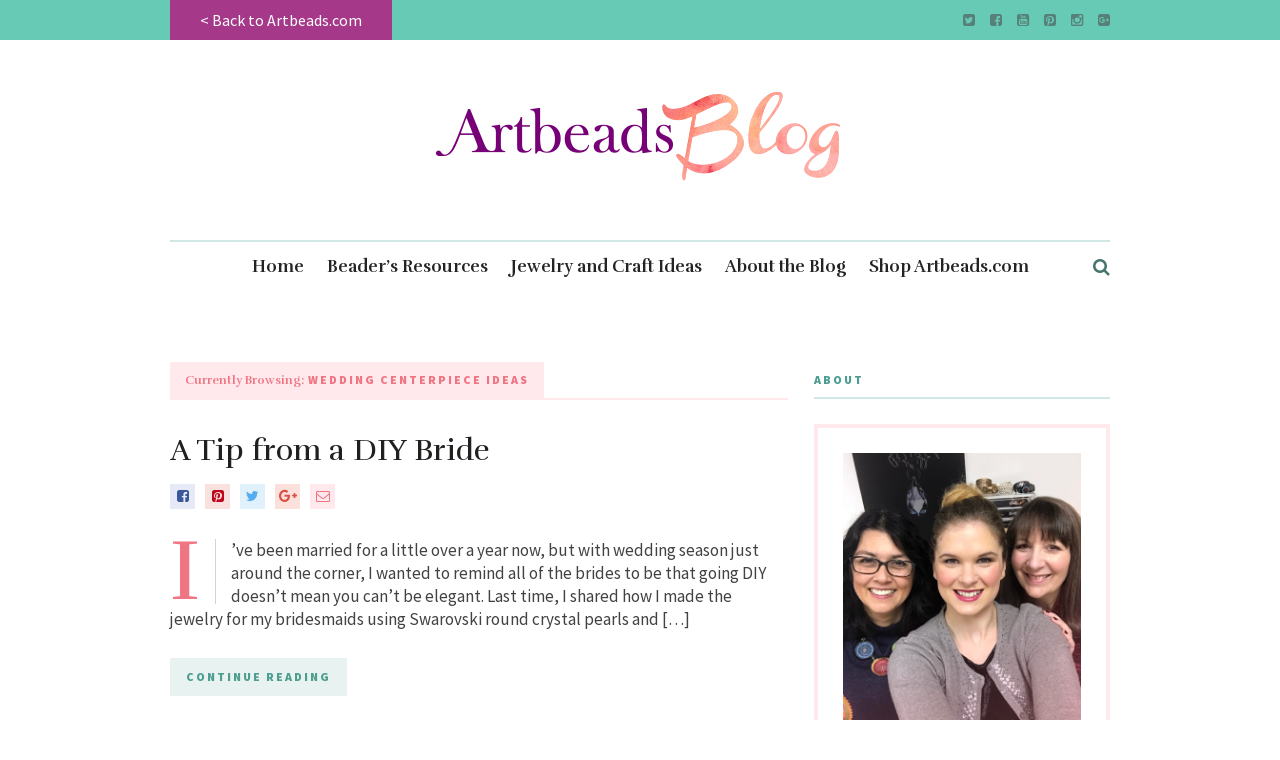

--- FILE ---
content_type: text/html; charset=UTF-8
request_url: https://blog.artbeads.com/tag/wedding-centerpiece-ideas/
body_size: 5988
content:
<!DOCTYPE html><html lang="en-US"><head><meta charset="UTF-8"><meta name="viewport" content="width=device-width, initial-scale=1"><link rel="profile" href="https://gmpg.org/xfn/11"><link rel="pingback" href="https://blog.artbeads.com/xmlrpc.php"><title>wedding centerpiece ideas Archives - Artbeads Blog</title><link rel="canonical" href="https://blog.artbeads.com/tag/wedding-centerpiece-ideas/" /><meta property="og:locale" content="en_US" /><meta property="og:type" content="object" /><meta property="og:title" content="wedding centerpiece ideas Archives - Artbeads Blog" /><meta property="og:url" content="https://blog.artbeads.com/tag/wedding-centerpiece-ideas/" /><meta property="og:site_name" content="Artbeads Blog" /><meta name="twitter:card" content="summary" /><meta name="twitter:title" content="wedding centerpiece ideas Archives - Artbeads Blog" /> <script type='application/ld+json' class='yoast-schema-graph yoast-schema-graph--main'>{"@context":"https://schema.org","@graph":[{"@type":"WebSite","@id":"https://blog.artbeads.com/#website","url":"https://blog.artbeads.com/","name":"Artbeads Blog","potentialAction":{"@type":"SearchAction","target":"https://blog.artbeads.com/?s={search_term_string}","query-input":"required name=search_term_string"}},{"@type":"CollectionPage","@id":"https://blog.artbeads.com/tag/wedding-centerpiece-ideas/#webpage","url":"https://blog.artbeads.com/tag/wedding-centerpiece-ideas/","inLanguage":"en-US","name":"wedding centerpiece ideas Archives - Artbeads Blog","isPartOf":{"@id":"https://blog.artbeads.com/#website"}}]}</script> <link rel='dns-prefetch' href='//fonts.googleapis.com' /><link rel="alternate" type="application/rss+xml" title="Artbeads Blog &raquo; Feed" href="https://blog.artbeads.com/feed/" /><link rel="alternate" type="application/rss+xml" title="Artbeads Blog &raquo; Comments Feed" href="https://blog.artbeads.com/comments/feed/" /><link rel="alternate" type="application/rss+xml" title="Artbeads Blog &raquo; wedding centerpiece ideas Tag Feed" href="https://blog.artbeads.com/tag/wedding-centerpiece-ideas/feed/" /><style type="text/css">img.wp-smiley,img.emoji{display:inline!important;border:none!important;box-shadow:none!important;height:1em!important;width:1em!important;margin:0 .07em!important;vertical-align:-0.1em!important;background:none!important;padding:0!important}</style><link rel='stylesheet' id='validate-engine-css-css'  href='https://blog.artbeads.com/wp-content/cache/busting/1/wp-content/plugins/wysija-newsletters/css/validationEngine.jquery-2.8.1.css' type='text/css' media='all' /><link rel='stylesheet' id='contact-form-7-css'  href='https://blog.artbeads.com/wp-content/cache/busting/1/wp-content/plugins/contact-form-7/includes/css/styles-5.0.4.css' type='text/css' media='all' /><link rel='stylesheet' id='wp-core-blocks-css'  href='https://blog.artbeads.com/wp-content/cache/busting/1/wp-content/plugins/gutenberg/build/core-blocks/style-1582593875.css' type='text/css' media='all' /><link rel='stylesheet' id='meridian-styler-css-animate-css'  href='https://blog.artbeads.com/wp-content/cache/busting/1/wp-content/plugins/meridian-styler/css/animate-1.0.css' type='text/css' media='all' /><link rel='stylesheet' id='the-essence-style-css'  href='https://blog.artbeads.com/wp-content/themes/the-essence/style.css' type='text/css' media='all' /><link rel='stylesheet' id='child-style-css'  href='https://blog.artbeads.com/wp-content/cache/busting/1/wp-content/themes/the-essence-child/style-1.0.css' type='text/css' media='all' /><link rel='stylesheet' id='font-awesome-css'  href='https://blog.artbeads.com/wp-content/themes/the-essence/css/fonts/font-awesome/font-awesome.css' type='text/css' media='all' /><link rel='stylesheet' id='the-essence-plugins-css'  href='https://blog.artbeads.com/wp-content/themes/the-essence/css/plugins.css' type='text/css' media='all' /><link rel='stylesheet' id='the-essence-google-fonts-css'  href='//fonts.googleapis.com/css?family=Rufina%3A400%2C700%7CSource+Sans+Pro%3A400%2C200%2C300%2C400italic%2C600%2C700%2C900%26subset%3Dlatin%2Clatin-ext&#038;ver=1.1.3' type='text/css' media='all' /> <script type='text/javascript' src='https://blog.artbeads.com/wp-content/cache/busting/1/wp-includes/js/jquery/jquery-1.12.4.js'></script> <script type='text/javascript' src='https://blog.artbeads.com/wp-content/cache/busting/1/wp-includes/js/jquery/jquery-migrate.min-1.4.1.js'></script> <link rel='https://api.w.org/' href='https://blog.artbeads.com/wp-json/' /><link rel="EditURI" type="application/rsd+xml" title="RSD" href="https://blog.artbeads.com/xmlrpc.php?rsd" /><link rel="wlwmanifest" type="application/wlwmanifest+xml" href="https://blog.artbeads.com/wp-includes/wlwmanifest.xml" /><meta name="generator" content="WordPress 4.9.13" /> <script type="text/javascript">(function(url){
	if(/(?:Chrome\/26\.0\.1410\.63 Safari\/537\.31|WordfenceTestMonBot)/.test(navigator.userAgent)){ return; }
	var addEvent = function(evt, handler) {
		if (window.addEventListener) {
			document.addEventListener(evt, handler, false);
		} else if (window.attachEvent) {
			document.attachEvent('on' + evt, handler);
		}
	};
	var removeEvent = function(evt, handler) {
		if (window.removeEventListener) {
			document.removeEventListener(evt, handler, false);
		} else if (window.detachEvent) {
			document.detachEvent('on' + evt, handler);
		}
	};
	var evts = 'contextmenu dblclick drag dragend dragenter dragleave dragover dragstart drop keydown keypress keyup mousedown mousemove mouseout mouseover mouseup mousewheel scroll'.split(' ');
	var logHuman = function() {
		if (window.wfLogHumanRan) { return; }
		window.wfLogHumanRan = true;
		var wfscr = document.createElement('script');
		wfscr.type = 'text/javascript';
		wfscr.async = true;
		wfscr.src = url + '&r=' + Math.random();
		(document.getElementsByTagName('head')[0]||document.getElementsByTagName('body')[0]).appendChild(wfscr);
		for (var i = 0; i < evts.length; i++) {
			removeEvent(evts[i], logHuman);
		}
	};
	for (var i = 0; i < evts.length; i++) {
		addEvent(evts[i], logHuman);
	}
})('//blog.artbeads.com/?wordfence_lh=1&hid=FA0D24036CA82A294B3D2E5693EFA219');</script><link rel="icon" href="https://blog.artbeads.com/wp-content/uploads/ab-favicon-blog-1-85x85.jpg" sizes="32x32" /><link rel="icon" href="https://blog.artbeads.com/wp-content/uploads/ab-favicon-blog-1-300x300.jpg" sizes="192x192" /><link rel="apple-touch-icon-precomposed" href="https://blog.artbeads.com/wp-content/uploads/ab-favicon-blog-1-300x300.jpg" /><meta name="msapplication-TileImage" content="https://blog.artbeads.com/wp-content/uploads/ab-favicon-blog-1-300x300.jpg" /><style type="text/css" id="wp-custom-css">.blog-post .related-posts-wrapper{display:none}</style></head><body class="archive tag tag-wedding-centerpiece-ideas tag-3989"><div id="page" class="site"><div id="top-bar" data-mtst-selector="#top-bar" data-mtst-label="Top Bar" data-mtst-no-support="typography,border"><div class="wrapper clearfix"><div id="top-bar-navigation" data-mtst-selector="#top-bar-navigation li" data-mtst-label="Top Bar - Navigation"><div class="menu-topbar-container"><ul id="top-bar-menu" class="menu"><li id="menu-item-18429" class="menu-item menu-item-type-custom menu-item-object-custom menu-item-18429"><a href="https://www.artbeads.com">< Back to Artbeads.com</a></li></ul></div></div><div id="top-bar-social" class="clearfix" data-mtst-selector="#top-bar-social a" data-mtst-label="Top Bar - Social" data-mtst-no-support="background,border"> <a href="https://twitter.com/artbeads" target="_blank"><span class="fa fa-twitter-square"></span></a> <a href="https://www.facebook.com/artbeads" target="_blank"><span class="fa fa-facebook-square"></span></a> <a href="https://www.youtube.com/user/ArtbeadsVideos" target="_blank"><span class="fa fa-youtube-square"></span></a> <a href="https://www.pinterest.com/artbeads/" target="_blank"><span class="fa fa-pinterest-square"></span></a> <a href="https://www.instagram.com/artbeads/" target="_blank"><span class="fa fa-instagram"></span></a> <a href="https://plus.google.com/+artbeads" target="_blank"><span class="fa fa-google-plus-square"></span></a></div></div></div><header id="header" class="site-header"><div class="wrapper clearfix"><div id="logo" class="logo-type-image" data-mtst-selector="#logo" data-mtst-label="Logo" data-mtst-no-support="typography,border"><h1> <a href="https://blog.artbeads.com/" rel="home"> <span class="visuallyhidden">Artbeads Blog</span> <img class="" src="https://blog.artbeads.com/wp-content/uploads/Artbeads_blog-logo.jpg" data-retina-ver="" alt="Artbeads Blog" /> </a></h1></div><nav id="navigation" class=""><div id="mobile-navigation"> <span class="mobile-navigation-hook"><span class="fa fa-reorder"></span></span> <select><option>- Select Page -</option><option value="https://blog.artbeads.com/">Home</option><option value="https://blog.artbeads.com/category/beaders-resource/">Beader&#039;s Resources</option><option value="https://blog.artbeads.com/category/jewelry-and-craft-ideas/">Jewelry and Craft Ideas</option><option value="https://blog.artbeads.com/about/">About the Blog</option><option value="https://www.artbeads.com">Shop Artbeads.com</option> </select></div><div id="navigation-main" data-mtst-selector="#navigation .menu > li > a" data-mtst-label="Navigation Items" data-mtst-no-support="background,border"><div class="menu-categories-container"><ul id="primary-menu" class="menu"><li id="menu-item-18455" class="menu-item menu-item-type-post_type menu-item-object-page menu-item-home menu-item-18455"><a href="https://blog.artbeads.com/">Home</a></li><li id="menu-item-18458" class="menu-item menu-item-type-custom menu-item-object-custom menu-item-18458"><a href="https://blog.artbeads.com/category/beaders-resource/">Beader&#8217;s Resources</a></li><li id="menu-item-18459" class="menu-item menu-item-type-taxonomy menu-item-object-category menu-item-18459"><a href="https://blog.artbeads.com/category/jewelry-and-craft-ideas/">Jewelry and Craft Ideas</a></li><li id="menu-item-18456" class="menu-item menu-item-type-post_type menu-item-object-page menu-item-18456"><a href="https://blog.artbeads.com/about/">About the Blog</a></li><li id="menu-item-18457" class="menu-item menu-item-type-custom menu-item-object-custom menu-item-18457"><a href="https://www.artbeads.com">Shop Artbeads.com</a></li></ul></div></div><div id="navigation-search-form"><form method="get" action="https://blog.artbeads.com/"> <input name="s" type="text" placeholder="Enter search term and hit enter" /></form></div><div id="navigation-search-hook"><span class="fa fa-search"></span><span class="fa fa-close"></span></div></nav></div></header><div id="main" class="site-content"><div class="wrapper clearfix"><div id="content" class="col col-8"><h2 class="section-heading-bg pink"><span><span class="no-caps">Currently Browsing:</span> wedding centerpiece ideas</span></h2><div class="blog-posts-listing blog-posts-listing-1_cs_12"><div class="blog-posts-listing-inner clearfix"><div class="blog-post clearfix col col-12 col-first col-last  post-16637 post type-post status-publish format-standard hentry category-beaders-resource category-employee-gallery-of-designs category-jewelry-and-craft-ideas tag-diy-wedding-ideas tag-diy-weddings tag-wedding-centerpiece-ideas"><div class="blog-post-title"><h2 data-mtst-selector=".blog-post-title h2" data-mtst-label="Blog Post S1 - Title" data-mtst-no-support="spacing,border"><a href="https://blog.artbeads.com/2013/02/a-tip-from-a-diy-bride/">A Tip from a DIY Bride</a></h2></div><div class="blog-post-meta clearfix"><div class="blog-post-meta-share"> <a href="#" class="social-link-facebook" target="_blank" onClick="return the_essence_social_share(400, 300, 'http://www.facebook.com/share.php?u=https://blog.artbeads.com/2013/02/a-tip-from-a-diy-bride/')"><span class="fa fa-facebook-square"></span></a> <a href="#" class="social-link-pinterest" onClick="return the_essence_social_share(400, 300, 'https://pinterest.com/pin/create/button/?url=https://blog.artbeads.com/2013/02/a-tip-from-a-diy-bride/&amp;media=')"><span class="fa fa-pinterest-square"></span></a> <a href="#" class="social-link-twitter" onClick="return the_essence_social_share(400, 300, 'https://twitter.com/home?status=A Tip from a DIY Bride https://blog.artbeads.com/2013/02/a-tip-from-a-diy-bride/')" ><span class="fa fa-twitter"></span></a> <a href="#" class="social-link-google-plus" onClick="return the_essence_social_share(400, 300, 'https://plus.google.com/share?url=https://blog.artbeads.com/2013/02/a-tip-from-a-diy-bride/')" ><span class="fa fa-google-plus"></span></a> <a href="/cdn-cgi/l/email-protection#[base64]" class="social-link-email"><span class="fa fa-envelope-o"></span></a></div></div><div class="blog-post-excerpt" data-mtst-selector=".blog-post-excerpt" data-mtst-label="Blog Post S1 - Excerpt"><p>I&#8217;ve been married for a little over a year now, but with wedding season just around the corner, I wanted to remind all of the brides to be that going DIY doesn&#8217;t mean you can&#8217;t be elegant. Last time, I shared how I made the jewelry for my bridesmaids using Swarovski round crystal pearls and [&hellip;]</p></div><div class="blog-post-read-more"> <a data-mtst-selector=".blog-post-read-more a" data-mtst-label="Blog Post S1 - Button" href="https://blog.artbeads.com/2013/02/a-tip-from-a-diy-bride/">CONTINUE READING</a></div></div></div></div></div><aside id="sidebar" class="col col-4 col-last"><div id="sidebar-inner"><section id="the_essence_about_author_widget-2" class="widget widget_the_essence_about_author_widget"><h2 class="widget-title" data-mtst-selector="#sidebar .widget-title" data-mtst-label="Sidebar - Widget Title">About</h2><div class="about-author-widget" data-mtst-selector=".about-author-widget" data-mtst-label="About Author" data-mtst-no-support="typography"><div class="about-author-image"><img src="https://blog.artbeads.com/wp-content/uploads/artbeads-ladies.jpg" alt="Welcome to the Artbeads Blog" /></div><div class="about-author-widget-info"><h2 class="about-author-widget-name" data-mtst-selector=".about-author-widget-name" data-mtst-label="About Author - Name" data-mtst-no-support="background,borders">Welcome to the Artbeads Blog</h2><div class="about-author-widget-text" data-mtst-selector=".about-author-widget-text" data-mtst-label="About Author - Text" data-mtst-no-support="background,borders">This blog is all about inspiring beaders like you! Join us as we share amazing ideas, beautiful jewelry, and more to help you on your creative journey.</div></div><div class="about-author-signature-image"><img src="/wp-content/uploads/heart-artbeads.png" alt="Welcome to the Artbeads Blog" /></div></div></section><section id="the_essence_social_widget-5" class="widget widget_the_essence_social_widget"><h2 class="widget-title" data-mtst-selector="#sidebar .widget-title" data-mtst-label="Sidebar - Widget Title">Get Social</h2><div class="social-widget"><a class="social-link-twitter" href="https://twitter.com/artbeads" target="_blank"><span class="fa fa-twitter"></span></a> <a class="social-link-facebook" href="https://www.facebook.com/artbeads" target="_blank"><span class="fa fa-facebook"></span></a> <a class="social-link-youtube" href="https://www.youtube.com/user/ArtbeadsVideos" target="_blank"><span class="fa fa-youtube-play"></span></a> <a class="social-link-pinterest" href="https://www.pinterest.com/artbeads/" target="_blank"><span class="fa fa-pinterest"></span></a> <a class="social-link-instagram" href="https://www.instagram.com/artbeads/" target="_blank"><span class="fa fa-instagram"></span></a> <a class="social-link-googleplus" href="https://plus.google.com/+artbeads" target="_blank"><span class="fa fa-google-plus"></span></a></div></section><section id="search-4" class="widget widget_search"><h2 class="widget-title" data-mtst-selector="#sidebar .widget-title" data-mtst-label="Sidebar - Widget Title">Search All Posts</h2><form role="search" method="get" class="search-form" action="https://blog.artbeads.com/"> <label> <span class="screen-reader-text">Search for:</span> <input type="search" class="search-field" placeholder="Search &hellip;" value="" name="s" /> </label> <input type="submit" class="search-submit" value="Search" /></form></section><section id="s2_form_widget-4" class="widget s2_form_widget"><h2 class="widget-title" data-mtst-selector="#sidebar .widget-title" data-mtst-label="Sidebar - Widget Title">Subscribe2</h2><div class="search"><form name="s2form" method="post" action="https://blog.artbeads.com/about/"><input type="hidden" name="ip" value="141.101.85.165" /><span style="display:none !important"><label for="firstname">Leave This Blank:</label><input type="text" id="firstname" name="firstname" /><label for="lastname">Leave This Blank Too:</label><input type="text" id="lastname" name="lastname" /><label for="uri">Do Not Change This:</label><input type="text" id="uri" name="uri" value="http://" /></span><p><label for="s2email">Your email:</label><br /><input type="text" name="email" id="s2email" value="Enter email address..." size="20" onfocus="if (this.value === 'Enter email address...') {this.value = '';}" onblur="if (this.value === '') {this.value = 'Enter email address...';}" /></p><p><input type="submit" name="subscribe" value="Subscribe" />&nbsp;<input type="submit" name="unsubscribe" value="Unsubscribe" /></p></form></div></section><section id="text-4" class="widget widget_text"><div class="textwidget"><a href="/feed/" alt="Subscribe via RSS"><img src="/wp-content/uploads/blog-rss.png"  alt="Subscribe via RSS"></a></div></section><section id="text-6" class="widget widget_text"><div class="textwidget"><h1><a href="https://blog.artbeads.com"><img src="https://blog.artbeads.com/wp-content/uploads/cropped-artbeads-blog-icon.jpg" alt="Artbeads Blog"></a></h1></div></section></div></aside></div></div><footer id="footer" class="site-footer"><div id="footer-bottom" data-mtst-selector="#footer-bottom" data-mtst-label="Footer Bottom" data-mtst-no-support="typography,border"><div class="wrapper clearfix"><div id="footer-copyright" data-mtst-selector="#footer-copyright" data-mtst-label="Footer Copyright" data-mtst-no-support="background,border,spacing"> All Rights Reserved © 2008-2020 <a href="https://www.artbeads.com">Artbeads.com®</a></div><div id="footer-navigation" data-mtst-selector="#footer-navigation li a" data-mtst-label="Footer Copyright" data-mtst-no-support="background,border,spacing"></div></div></div></footer></div><style type="text/css">#top-bar{background-color:rgb(102,202,180);padding-left:0;padding-right:0;margin-right:0}#top-bar-navigation li{background-color:rgb(165,56,137);padding-left:30px;margin-right:0;margin-left:0;padding-right:30px;color:rgb(255,255,255);font-size:16px;border-top-left-radius:0;font-family:Source Sans Pro;font-weight:400;letter-spacing:0;line-height:40px;text-align:left}#logo{padding-top:0;padding-bottom:0;background-attachment:center center}.promo-box{background-color:rgb(165,56,137)}.promo-box-inner{background-color:rgba(165,56,137,0);padding-top:75px;border-top-left-radius:0;padding-left:0;margin-left:0}.blog-post-s3-meta-author a{color:rgb(212,144,201);font-size:14px;font-weight:700;line-height:40px;letter-spacing:0}.blog-post-cats{color:rgb(212,144,201)}.blog-post-read-more a{color:rgb(77,158,145)}.related-posts .blog-post-s4-meta-author a{color:rgb(212,144,201)}.pagination-load-more a{color:rgb(255,131,144);background-color:rgb(255,255,255)}.blog-post-s5-meta-author{color:rgb(212,144,201)}.promo-box-secondary{color:rgb(254,226,226)}.promo-box-primary{color:rgb(255,255,255)}</style><style type="text/css">@import url(//fonts.googleapis.com/css?family=Source+Sans+Pro:400,100,300,700,900);</style><textarea style="display: none;" id="mtst-panel-animation-data">{".promo-box-inner":"none"}</textarea><script data-cfasync="false" src="/cdn-cgi/scripts/5c5dd728/cloudflare-static/email-decode.min.js"></script><script type='text/javascript'>/* <![CDATA[ */ var wpcf7 = {"apiSettings":{"root":"https:\/\/blog.artbeads.com\/wp-json\/contact-form-7\/v1","namespace":"contact-form-7\/v1"},"recaptcha":{"messages":{"empty":"Please verify that you are not a robot."}},"cached":"1"}; /* ]]> */</script> <script type='text/javascript' src='https://blog.artbeads.com/wp-content/cache/busting/1/wp-content/plugins/contact-form-7/includes/js/scripts-5.0.4.js'></script> <script type='text/javascript' src='https://blog.artbeads.com/wp-content/cache/busting/1/wp-content/plugins/meridian-styler/javascript/custom-1.0.js'></script> <script type='text/javascript' src='https://blog.artbeads.com/wp-content/cache/busting/1/wp-includes/js/jquery/ui/effect.min-1.11.4.js'></script> <script type='text/javascript' src='https://blog.artbeads.com/wp-content/cache/busting/1/wp-content/themes/the-essence/js/plugins-1.1.3.js'></script> <script type='text/javascript' src='https://blog.artbeads.com/wp-content/cache/busting/1/wp-content/themes/the-essence/js/main-1.1.3.js'></script> <script defer src="https://static.cloudflareinsights.com/beacon.min.js/vcd15cbe7772f49c399c6a5babf22c1241717689176015" integrity="sha512-ZpsOmlRQV6y907TI0dKBHq9Md29nnaEIPlkf84rnaERnq6zvWvPUqr2ft8M1aS28oN72PdrCzSjY4U6VaAw1EQ==" data-cf-beacon='{"version":"2024.11.0","token":"881815731ff74b2b9eaaf2fa90df1b16","r":1,"server_timing":{"name":{"cfCacheStatus":true,"cfEdge":true,"cfExtPri":true,"cfL4":true,"cfOrigin":true,"cfSpeedBrain":true},"location_startswith":null}}' crossorigin="anonymous"></script>
</body></html>
<!-- This website is like a Rocket, isn't it? Performance optimized by WP Rocket. Learn more: https://wp-rocket.me - Debug: cached@1583130618 -->

--- FILE ---
content_type: text/css; charset=utf-8
request_url: https://blog.artbeads.com/wp-content/themes/the-essence/style.css
body_size: 18306
content:
/*
	Theme Name: The Essence
	Theme URI: http://meridianthemes.net
	Author: MeridianThemes
	Author URI: http://themeforest.net/user/meridianthemes
	Description: Feminine blog theme
	Version: 1.1.3
	License: GNU General Public License v2 or later
	License URI: http://www.gnu.org/licenses/gpl-2.0.html
	Text Domain: the-essence
*/

/*--------------------------------------------------------------

	= Table Of Contents =

	# Normalize
	# General
		## Typography
		## Elements
		## Forms
		## Links
		## Screen Reader
	# WordPress Specific
		## Captions
		## Galleries
	# Floats and Clearing
	# Columns System
	# Top Bar
		# Top Bar Navigation
		# Top Bar Social
	# Header
		## Logo
		## Navigation
	# Horizontal Carousel
	# Vertical Carousel
	# Tagline
	# Main
		## Content
		## Promo Boxes
		## Blog Post Style 1 - Listing
		## Blog Post Style 2 - Listing
		## Blog Post Style 3 - Listing
		## Blog Post Style 4 - Listing
		## Blog Post Style 5 - Listing
		## Blog Post Style 6 - Listing
		## Blog Post Style 7 - Listing
		## Blog Post - Single
		## Share Post
		## Related Posts
		## About Author
		## Comments
		## Contact Form 7
		## Sidebar
	# Widgets
		## Widget - About Author
		## Widget - Instagram
		## Widget - Recent Posts
		## Widget - Recent Posts Alt
		## Widget - Social
		## Widget - Subscribe
		## Widget - Tag Cloud
	# Footer
		## Footer Posts
		## Footer Widgets
		## Footer Instagram
		## Footer Bottom
	# Side Panel
		## Panel Logo
		## Panel Navigation
		## Panel Widgets
	# Responsive
		## Smaller Monitors
		## Tablets
		## Phones ( landscape + portrait )
		## Phones ( landscape )
		## Phones ( portrait )


--------------------------------------------------------------*/

/*--------------------------------------------------------------
	# Normalize
--------------------------------------------------------------*/

img,legend{border:0}legend,td,th{padding:0}html{font-family:sans-serif;-webkit-text-size-adjust:100%;-ms-text-size-adjust:100%}body{margin:0}article,aside,details,figcaption,figure,footer,header,main,menu,nav,section,summary{display:block}audio,canvas,progress,video{display:inline-block;vertical-align:baseline}audio:not([controls]){display:none;height:0}[hidden],template{display:none}a{background-color:transparent}a:active,a:hover{outline:0}abbr[title]{border-bottom:1px dotted}b,optgroup,strong{font-weight:700}dfn{font-style:italic}h1{font-size:2em;margin:.67em 0}mark{background:#ff0;color:#000}small{font-size:80%}sub,sup{font-size:75%;line-height:0;position:relative;vertical-align:baseline}sup{top:-.5em}sub{bottom:-.25em}svg:not(:root){overflow:hidden}figure{margin:1em 40px}hr{box-sizing:content-box;height:0}pre,textarea{overflow:auto}code,kbd,pre,samp{font-family:monospace,monospace;font-size:1em}button,input,optgroup,select,textarea{color:inherit;font:inherit;margin:0}button{overflow:visible}button,select{text-transform:none}button,html input[type=button],input[type=reset],input[type=submit]{-webkit-appearance:button;cursor:pointer}button[disabled],html input[disabled]{cursor:default}button::-moz-focus-inner,input::-moz-focus-inner{border:0;padding:0}input{line-height:normal}input[type=checkbox],input[type=radio]{box-sizing:border-box;padding:0}input[type=number]::-webkit-inner-spin-button,input[type=number]::-webkit-outer-spin-button{height:auto}input[type=search]{-webkit-appearance:textfield;box-sizing:content-box}input[type=search]::-webkit-search-cancel-button,input[type=search]::-webkit-search-decoration{-webkit-appearance:none}fieldset{border:1px solid silver;margin:0 2px;padding:.35em .625em .75em}table{border-collapse:collapse;border-spacing:0}
html { box-sizing: border-box; } *, *:before, *:after { box-sizing: inherit; }
.page-content .wp-smiley,.entry-content .wp-smiley,.comment-content .wp-smiley {border: none;margin-bottom: 0;margin-top: 0;padding: 0;}embed,iframe,object {max-width: 100%;}.widget select { max-width: 100%; }

/*--------------------------------------------------------------
	# General
--------------------------------------------------------------*/

/*--------------------------------------------------------------
	## Typography
--------------------------------------------------------------*/

body,
button,
input,
select,
textarea {
	color: #424242;
	font-size: 17px;
	font-weight: 400;
	font-family: "Source Sans Pro", serif;
	line-height: 1.36;
}

h1, h2, h3, h4, h5, h6 {
	clear: both;
	margin: 0;
	padding: 0;
	margin-bottom: 25px;
	color: #232323;
	line-height: 1.45;
	font-weight: normal;
	font-family: "Rufina";
}

h1 {
	font-size: 33px;
}

h2 {
	font-size: 30px;
}

h3 {
	font-size: 27px;
}

h4 {
	font-size: 24px;
}

h5 {
	font-size: 21px;
}

h6 {
	font-size: 18px;
}

p {
	margin: 0;
	margin-bottom: 25px;
}

p:last-child {
	margin: 0;
}

dfn, cite, em, i {
	font-style: italic;
}

blockquote {
	color: #232323;
	font-size: 26px;
	font-style: italic;
	line-height: 1.65;
	background-image: url("images/blockquote.png");
	background-repeat: no-repeat;
	background-position: 15px 0;
	padding: 13px 41px;
	text-align: center;
}

	blockquote p:last-child {
		margin: 0;
	}

address {
	margin-bottom: 25px
}

pre {
	background: #eee;
	font-family: "Courier 10 Pitch", Courier, monospace;
	font-size: 15px;
	line-height: 1.6;
	margin-bottom: 25px;
	max-width: 100%;
	overflow: auto;
	padding: 1.6em;
}

code, kbd, tt, var {
	font-family: Monaco, Consolas, "Andale Mono", "DejaVu Sans Mono", monospace;
	font-size: 15px;
}

abbr, acronym {
	border-bottom: 1px dotted #666;
	cursor: help;
}

mark, ins {
	background: #fff9c0;
	text-decoration: none;
}

big {
	font-size: 125%;
}

small {
	font-size: 75%;
}

/*--------------------------------------------------------------
	## Elements
--------------------------------------------------------------*/

body {
	background: #fff;
}

blockquote:before,
blockquote:after,
q:before,
q:after {
	content: "";
}

blockquote,
q {
	quotes: "" "";
}

hr {
	background-color: #ccc;
	border: 0;
	height: 1px;
	margin-bottom: 25px;
}

ul,
ol {
	margin: 0;
	margin-bottom: 25px;
	padding: 0 0 0 15px;
}

ul {
	list-style: disc;
}

ol {
	list-style: decimal;
}

li > ul,
li > ol {
	margin-bottom: 0;
	margin-left: 15px;
}

dt {
	font-weight: bold;
}

dd {
	margin: 0 1.5em 1.5em;
}

img {
	height: auto;
	max-width: 100%;
}

table {
	margin-bottom: 25px;
	width: 100%;
}

.text-align-center {
	text-align: center;
}

.text-align-left {
	text-align: left;
}

.text-align-right {
	text-align: right;
}

.position-relative {
	position: relative;
}

.position-absolute {
	position: absolute;
}

.visuallyhidden {
	border: 0;
	clip: rect(0 0 0 0);
	height: 1px;
	margin: -1px;
	overflow: hidden;
	padding: 0;
	position: absolute;
	width: 1px;
}

/*--------------------------------------------------------------
	## Forms
--------------------------------------------------------------*/

button,
input[type="button"],
input[type="reset"],
input[type="submit"] {
	border: 0;
	line-height: 51px;
	color: #fff;
	font-size: 13px;
	font-family: "Source Sans Pro";
	font-weight: 400;
	background: #5eb9aa;
	padding: 0 22px;
	margin: 0;
	border-radius: 0;
	text-transform: none;
	vertical-align: middle;
}

button:hover,
input[type="button"]:hover,
input[type="reset"]:hover,
input[type="submit"]:hover {
	
}

button:focus,
input[type="button"]:focus,
input[type="reset"]:focus,
input[type="submit"]:focus,
button:active,
input[type="button"]:active,
input[type="reset"]:active,
input[type="submit"]:active {
	
}

input[type="text"],
input[type="email"],
input[type="url"],
input[type="password"],
input[type="search"] {
	vertical-align: middle;
}

input[type="text"],
input[type="email"],
input[type="url"],
input[type="password"],
input[type="search"],
textarea {
	background: rgb(239, 239, 239);
    border: 0;
	border-radius: 3px;
	color: #4d4d4d;
	font-size: 15px;
	font-weight: 500;
	font-family: "Source Sans Pro", sans-serif;
	line-height: 1.4;
	padding: 15px;
	max-width: 100%;
}

input[type="text"]:focus,
input[type="email"]:focus,
input[type="url"]:focus,
input[type="password"]:focus,
input[type="search"]:focus,
textarea:focus {
	color: #4d4d4d;
}

textarea {
	width: 100%;
}

/*--------------------------------------------------------------
	## Links
--------------------------------------------------------------*/

a {
	text-decoration: none;
	color: #ef7583;
}

/*--------------------------------------------------------------
	## Screen Reader
--------------------------------------------------------------*/

.screen-reader-text {
	clip: rect(1px, 1px, 1px, 1px);
	position: absolute !important;
	height: 1px;
	width: 1px;
	overflow: hidden;
}

.screen-reader-text:focus {
	background-color: #f1f1f1;
	border-radius: 3px;
	box-shadow: 0 0 2px 2px rgba(0, 0, 0, 0.6);
	clip: auto !important;
	color: #21759b;
	display: block;
	font-size: 14px;
	font-size: 0.875rem;
	font-weight: bold;
	height: auto;
	left: 5px;
	line-height: normal;
	padding: 15px 23px 14px;
	text-decoration: none;
	top: 5px;
	width: auto;
	z-index: 100000; /* Above WP toolbar. */
}

/* Do not show the outline on the skip link target. */
#content[tabindex="-1"]:focus {
	outline: 0;
}

/*--------------------------------------------------------------
	# WordPress Specific
--------------------------------------------------------------*/

.sticky {

}

.bypostauthor {
	
}

.alignleft {
	display: inline;
	float: left;
	margin-right: 1.5em;
}

.alignright {
	display: inline;
	float: right;
	margin-left: 1.5em;
}

.aligncenter {
	clear: both;
	display: block;
	margin-left: auto;
	margin-right: auto;
}

/*--------------------------------------------------------------
	## Captions
--------------------------------------------------------------*/

.wp-caption {
	margin-top: 40px;
	margin-bottom: 40px;
	max-width: 100%;
}

.wp-caption img[class*="wp-image-"] {
	display: block;
	margin-left: auto;
	margin-right: auto;
	-moz-box-shadow: 0px 0px 5px 0px rgba( 0, 0, 0, 0.15 );
	-webkit-box-shadow: 0px 0px 5px 0px rgba( 0, 0, 0, 0.15 );
	box-shadow: 0px 0px 5px 0px rgba( 0, 0, 0, 0.15 );
}

.wp-caption .wp-caption-text {
	font-size: 14px;
	line-height: 24px;
	margin: 0;
	padding: 0 10%;
	font-family: "Source Sans Pro", sans-serif;
	margin-top: 20px;
}

.wp-caption-text {
	text-align: center;
}

/*--------------------------------------------------------------
	## Galleries
--------------------------------------------------------------*/

.gallery {
	margin-bottom: 1.5em;
}

.gallery-item {
	display: inline-block;
	text-align: center;
	vertical-align: top;
	width: 100%;
}

.gallery-columns-2 .gallery-item {
	max-width: 50%;
}

.gallery-columns-3 .gallery-item {
	max-width: 33.33%;
}

.gallery-columns-4 .gallery-item {
	max-width: 25%;
}

.gallery-columns-5 .gallery-item {
	max-width: 20%;
}

.gallery-columns-6 .gallery-item {
	max-width: 16.66%;
}

.gallery-columns-7 .gallery-item {
	max-width: 14.28%;
}

.gallery-columns-8 .gallery-item {
	max-width: 12.5%;
}

.gallery-columns-9 .gallery-item {
	max-width: 11.11%;
}

.gallery-caption {
	display: block;
}

/*--------------------------------------------------------------
	# Floats and Clearing
--------------------------------------------------------------*/

.float-left {
	float: left;
}

.float-right {
	float: right;
}

.float-none {
	float: none;
}

.clearfix:before, .clearfix:after { content: " "; display: table; }
.clearfix:after { clear: both; }
.clearfix { *zoom: 1; }

/*--------------------------------------------------------------
	# Columns System
--------------------------------------------------------------*/

.wrapper {
	max-width: 1255px;
	margin: 0 auto;
}

.col {
	display: block;
	float: left;
	margin-right: 2.76%;
}

body.rtl .col {
	float: right;
	margin-left: 2.76%;
	margin-right: 0;
}

.col-1 { width: 5.803%; }
.col-2 { width: 14.36%; }
.col-3 { width: 22.93%; }
.col-4 { width: 31.49%; }
.col-5 { width: 40.05%; }
.col-6 { width: 48.62%; }
.col-7 { width: 57.18%; }
.col-8 { width: 65.74%; }
.col-9 { width: 74.31%; }
.col-10 { width: 82.87%; }
.col-11 { width: 91.43%; }
.col-12 { width: 100%; }

.col-last {
	margin-right: 0;
}

body.rtl .col-last {
	margin-left: 0;
}

.col-first {
	clear: both;
}

.no-col-spacing .col { margin: 0; }
.no-col-spacing .col-1 { width: 8.33333%; }
.no-col-spacing .col-2 { width: 16.66666%; }
.no-col-spacing .col-3 { width: 25%; }
.no-col-spacing .col-4 { width: 33.33333%; }
.no-col-spacing .col-5 { width: 41.66666%; }
.no-col-spacing .col-6 { width: 50%; }
.no-col-spacing .col-7 { width: 58.33333%; }
.no-col-spacing .col-8 { width: 66.66666%; }
.no-col-spacing .col-9 { width: 75%; }
.no-col-spacing .col-10 { width: 83.33333%; }
.no-col-spacing .col-11 { width: 91.66666%; }
.no-col-spacing .col-12 { width: 100%; }

/*--------------------------------------------------------------
	# Top Bar
--------------------------------------------------------------*/

#top-bar {
	background: #ebf4f3;
	line-height: 40px;
}

/*--------------------------------------------------------------
	# Top Bar Navigation
--------------------------------------------------------------*/

#top-bar-navigation {
	float: left;
	font-size: 0;
	line-height: 0;
}

	#top-bar-navigation ul {
		margin: 0;
		padding: 0;
		list-style-type: none;
	}

		#top-bar-navigation li {
			margin: 0;
			margin-right: 25px;
			padding: 0;
			display: inline-block;
			font-weight: 700;
			font-size: 14px;
			line-height: 40px;
			color: #336960;
		}

		#top-bar-navigation li:last-child {
			margin-right: 0;
		}

			#top-bar-navigation li a {
				color: inherit;
			}

/*--------------------------------------------------------------
	# Top Bar Social
--------------------------------------------------------------*/

#top-bar-social {
	float: right;
	font-size: 0;	
	line-height: 0;
}

	#top-bar-social a {
		display: inline-block;
		font-size: 14px;
		line-height: 40px;
		color: #578079;
		margin-right: 15px;
	}

	#top-bar-social a:last-child {
		margin-right: 0;
	}

/*--------------------------------------------------------------
	# Header
--------------------------------------------------------------*/

#header {
	
}
	
/*--------------------------------------------------------------
	## Logo
--------------------------------------------------------------*/

#logo {
	padding: 40px 0;
	position: relative;
	text-align: center;
}

	#logo.logo-type-image h1,
	#logo.logo-type-image h2 {
		margin: 0;
		padding: 0;
		line-height: 0;
	}

	.logo-title {
		color: #253d46;
		font-size: 80px;
		font-weight: bold;
		line-height: 1;
		margin-bottom: 5px;
		font-family: "Rufina";
	}

	.logo-subtitle {
		color: #4d9e91;
		font-size: 14px;
		font-weight: bold;
		text-transform: uppercase;
		line-height: 1;
		font-family: "Source Sans Pro";
	}
	
	#logo a,
	#logo img {
		display: inline-block;
		color: inherit;
	}

/*--------------------------------------------------------------
	## Navigation
--------------------------------------------------------------*/

/* mobile navigation hook */
#mobile-navigation {
	cursor: pointer;
	position: absolute;
	left: 0;
	top: 0;
	margin-top: 14px;
	font-size: 19px;
	color: #46766e;
	display: none;
}

	.mobile-navigation-hook {
		
	}

		.mobile-navigation-hook .fa {
		
		}

	#mobile-navigation select {
		opacity: 0;
		position: absolute;
		left: 0;
		right: 0;
		bottom: 0;
		top: 0;
		width: 100%;
	}

/* navigation panel hook */
#navigation-panel-hook {
	cursor: pointer;
	position: absolute;
	left: 0;
	top: 0;
	margin-top: 14px;
	font-size: 19px;
	color: #46766e;
}

/* navigation search hook */
#navigation-search-hook {
	position: absolute;
	right: 0;
	top: 0;
	margin-top: 13px;
	font-size: 18px;
	color: #46766e;
	cursor: pointer;
}

	#navigation-search-hook .fa-close {
		display: none;
	}

/* navigation search form */
#navigation-search-form {
	position: absolute;
	left: 0;
	right: 0;
	top: 0;
	bottom: 0;
	display: none;
	overflow: hidden;
}

	#navigation-search-form input[type="text"] {
		width: 100%;
		text-align: center;
		font-size: 16px;
		background: #fff;
		border: 0;
		outline: none;
	}

/* navigation */
#navigation {
	z-index: 99998 !important;
	position: relative;
	border: 2px solid #d0e9e6;
	border-width: 2px 0;
	border-bottom-width: 0;
	text-align: center;
	margin-bottom: 20px;
	font-family: "Rufina", serif;
}

.is-sticky #navigation {
	background: #fff;
	border-width: 2px 0;
}

body.single-post #navigation {
	border-bottom-width: 2px;
	margin-bottom: 0;
}

	#navigation ul,
	#navigation li {
		list-style-type: none;
		margin: 0;
		padding: 0;
	}

		/* Top level item */
		#navigation .menu > li {
			display: inline-block;
			position: relative;
			z-index: 99998;
			margin-left: 23px;
		}

		/* Top level first item */
		#navigation .menu > li:first-child {
			margin-left: 0 !important;
		}

			/* Top level chevron */
			#navigation .menu a .fa {
				display: inline-block;
				color: rgb(165, 165, 165);
				font-size: 7px;
				margin-left: 10px;
				vertical-align: middle;
			}

			/* Top level item anchor */
			#navigation .menu > li > a {
				display: inline-block;
				text-decoration: none;
				vertical-align: middle;
				color: #232323;
				font-size: 17px;
				font-weight: 600;
				font-family: "Rufina", serif;
				line-height: 50px;
				padding: 0;
			}

			/* Top level item anchor hover */
			#navigation .menu > li > a:hover {
				
			}

			/* Top level item anchor current */
			#navigation .menu > li.current-menu-item > a {
				
			}

	/* Submenu */
	#navigation .menu ul {
		background: #fff;
		border: 1px solid #dadada;
		visibility: hidden;
		opacity: 0;
		position: absolute;
		top: 100%;
		left: -20px; /* same as horrizontal padding on #navigation .menu ul li */
		text-align: left;
		padding: 5px 0;
		-webkit-transition: .5s opacity;
		-moz-transition: .5s opacity;
		transition: .5s opacity;
	}

		/* Submenu item */
		#navigation .menu ul li {
			position: relative;
			display: block;
			white-space: nowrap;
			margin: 0;
			padding: 0 18px; /* same as left on #navigation .menu ul */
		}

			/* Submenu item anchor */
			#navigation .menu ul li a {				
				display: block;
				line-height: 1;
				text-decoration: none;
				color: #232323;
				font-size: 14px;
				font-weight: 400;
				font-family: "Source Sans Pro", sans-serif;
				letter-spacing: 1px;
				text-transform: uppercase;
				line-height: 15px;
				border-bottom: 1px solid #dedede;
				padding-top: 13px;
				padding-bottom: 13px;
				text-transform: none;
			}

			/* Submenu last item anchor */
			#navigation .menu ul li:last-child a {
				border-bottom: 0 !important;
			}

			/* Submenu item anchor hover */
			#navigation .menu ul li a:hover {
				 color: #232323;
			}

			/* Submenu item anchor hover */
			#navigation .menu ul li.current-menu-item > a {
				color: #232323;
			}

		/* Second lvl submenu */
		#navigation .menu ul ul {
			left: 100%;
			margin-left: 0;
			top: -6px; /* upper level padding + border */
		}

		/* Show submenu on hover */
		#navigation .menu li:hover > ul {
			visibility: visible;
			opacity: 1;
		}

/*--------------------------------------------------------------
	# Carousel
--------------------------------------------------------------*/

.carousel-wrapper {
	position: relative;
}

	.carousel {
		display: none;
	}

		.carousel-item,
		.no-col-spacing .carousel-item {
			width: auto;
			margin: 0 !important;
		}

	.carousel-wrapper .owl-theme .owl-controls .owl-page span {
		border-radius: 0;
		width: 36px;
		height: 2px;
		margin: 0 3px;
		background: #4d9e91;
		opacity: 0.3;
	}

	.carousel-nav-prev,
	.carousel-nav-next {
		display: block;
		text-align: center;
		border: 2px solid #d3eae8;
		width: 40px;
		font-size: 19px;
		line-height: 36px;
		color: #4d9e91;
		position: absolute;
		top: 43%;
		cursor: pointer;
	}

	#footer-posts .carousel-nav-prev,
	#footer-posts .carousel-nav-next {
		background: #fff;
	}

	.carousel-nav-prev {
		right: 100%;
		margin-right: 40px;
	}

	.carousel-nav-next {
		left: 100%;
		margin-left: 40px;
	}

/*--------------------------------------------------------------
	# Horizontal Carousel
--------------------------------------------------------------*/

.horizontal-carousel-wrapper {
	margin-bottom: -40px;
}

body.page-template-template-home .horizontal-carousel-wrapper,
body.home .horizontal-carousel-wrapper {
	margin-bottom: 25px;
}

	.horizontal-carousel {
		
	}

		.horizontal-carousel .blog-post-s2 {
			width: 100%;
			margin-bottom: 0;
		}

/*--------------------------------------------------------------
	# Vertical Carousel
--------------------------------------------------------------*/

.vertical-carousel-wrapper .wrapper {
	position: relative;
}

	.vertical-carousel {
		padding-bottom: 37px;
		border-bottom: 2px solid #d0e9e6;
	}

		.vertical-carousel .blog-post-s3 {
			margin-bottom: 0;
		}

/*--------------------------------------------------------------
	# Tagline
--------------------------------------------------------------*/

#tagline {
	padding-top: 38px;
	text-align: center;
	position: relative;
}

	#tagline .wrapper {
		position: relative;
	}

		#tagline h1 {
			margin: 0;
			padding: 0 80px;
			color: #21201f;
			font-size: 41px;
			font-weight: 500;
			font-family: "Rufina", serif;
			line-height: 1.2;
			margin-bottom: 12px;
		}

		#tagline .blog-post-meta {
			margin-bottom: 0;
		}

/*--------------------------------------------------------------
	# Main
--------------------------------------------------------------*/

#main {
	padding: 50px 0;
}

/*--------------------------------------------------------------
	## Content
--------------------------------------------------------------*/

#content {
	position: relative;
}

.section-heading {
	margin: 0;
	padding: 0;
	color: #4d9e91;
	border-bottom: 1px solid #d0e9e6;
	font-size: 12px;
	font-weight: 900;
	font-family: "Source Sans Pro", sans-serif;
	letter-spacing: 2px;
	line-height: 1.36;
	margin-bottom: 25px;
	padding-bottom: 10px;
	text-transform: uppercase;
}

.section-heading.pink {
	color: #ef7583;
	border-color: #ffe9ec;
}

.section-heading-bg {
	margin: 0;
	padding: 0;
	color: #4d9e91;
	border-bottom: 2px solid #d0e9e6;
	font-size: 12px;
	font-weight: 900;
	font-family: "Source Sans Pro", sans-serif;
	letter-spacing: 2px;
	line-height: 1.36;
	margin-bottom: 33px;
	text-transform: uppercase;
}

	.section-heading-bg > span {
		display: inline-block;
		background: #d0e9e6;
		padding: 0 15px;
		line-height: 35px;
		margin-right: 10px;
 	}

 	.section-heading-bg .no-caps {
 		text-transform: none;
 		font-family: "Rufina";
 		letter-spacing: 0;
 	}

 .section-heading-bg.pink {
 	border-color: #ffe9ec;
 	color: #ef7583;
 }

 	.section-heading-bg.pink > span {
 		background: #ffe9ec;
 	}

/*--------------------------------------------------------------
	## Promo Boxes
--------------------------------------------------------------*/

.promo-boxes {
	margin-top: 40px;
}
	
	.promo-box-4,
	.promo-box-5,
	.promo-box-6 {
		margin-top: 35px;
	}

	.promo-box {
		background: #cb646f;
		padding: 20px;
		text-align: center;
		position: relative;
		background-position: center;
	}

	.promo-box-link {
		position: absolute;
		top: 0;
		left: 0;
		right: 0;
		bottom: 0;
	}

	body.mtst-active .promo-box-link {
		display: none;
	}

		.promo-box-inner {
			border: 2px solid #fff;
			padding: 75px 0;
		}

			.promo-box-secondary {
				font-size: 12px;
				line-height: 1;
				font-weight: bold;
				color: #fff;
				text-transform: uppercase;
				letter-spacing: 2px;
				margin-bottom: 10px;
				-webkit-text-shadow: 0px 0px 10px rgba(0,0,0,0.7); 
				-moz-text-shadow: 0px 0px 10px rgba(0,0,0,0.7); 
				text-shadow: 0px 0px 10px rgba(0,0,0,0.7); 
			}

			.promo-box-primary {
				font-size: 36px;
				line-height: 1;
				font-weight: bold;
				font-family: "Rufina";
				color: #fff;
				margin: 0;
				-webkit-text-shadow: 0px 0px 10px rgba(0,0,0,0.7); 
				-moz-text-shadow: 0px 0px 10px rgba(0,0,0,0.7); 
				text-shadow: 0px 0px 10px rgba(0,0,0,0.7); 
			}

/*--------------------------------------------------------------
	## Blog Post Style 1 - Listing
--------------------------------------------------------------*/

.blog-post {
	margin-bottom: 50px;
}

.blog-post:last-child {
	margin-bottom: 0;
}

	.blog-post-cats {
		margin: 0;
		padding: 0;
		color: #4d9e91;
		border-bottom: 2px solid #ffe9ec;
		font-size: 12px;
		font-weight: 900;
		letter-spacing: 2px;
		line-height: 1.36;
		margin-bottom: 33px;
		text-transform: uppercase;
		text-align: left;
	}

		.blog-post-cats a {
			display: inline-block;
			background: #ffe9ec;
			padding: 0 15px;
			line-height: 35px;
			margin-right: 10px;
	 	}

	.blog-post-title {
		margin-bottom: 15px;
	}

		.blog-post-title h2 {
			margin: 0;
			color: #21201f;
			font-size: 38px;
			font-weight: 400;
			font-family: "Rufina", serif;
			line-height: 1.2;
			display: block;
		}

			.blog-post-title h2 a {
				color: inherit;
			}

	.blog-post-meta {
		margin-bottom: 30px;
		font-size: 0;
		line-height: 0;
	}

		.blog-post-meta-author,
		.blog-post-meta-comments-count,
		.blog-post-meta-share-count,
		.blog-post-meta-share,
		.blog-post-meta-cats {
			display: inline-block;
			vertical-align: middle;
		}

		.blog-post-meta-separator {
			margin: 0 20px;
			vertical-align: middle;
			display: inline-block;
			width: 1px;
			height: 32px;
			background: #cccccc;
		}

		.blog-post-meta-separator:last-child {
			display: none;
		}

		.blog-post-meta-author {
			
		}

			.blog-post-meta-author-avatar {
				float: left;
				margin-right: 13px;
			}

				.blog-post-meta-author-avatar img {
					display: block;
					border-radius: 50%;
				}

			.blog-post-meta-author-main {
				overflow: hidden;
				margin-top: 5px;
				text-align: left;
				float: left;
			}

				.blog-post-meta-author-name {
					font-size: 14px;
					font-weight: 300;
					color: #7c7c7c;
					margin-bottom: 7px;
				}
					
					.blog-post-meta-author-name a {
						line-height: 1;
						font-weight: 700;
					}

				.blog-post-meta-author-date {
					font-size: 10px;
					color: #949494;
					line-height: 1;
					text-transform: uppercase;
				}

		.blog-post-meta-cats {

		}

			.blog-post-meta-cats a {
				display: inline-block;
				line-height: 28px;
				padding: 0 10px;
				background: #ffe9ec;
				font-size: 12px;
				color: #ef7583;
				text-transform: uppercase;
				letter-spacing: 2px;
				font-weight: 900;
			}

		.blog-post-meta-comments-count {
			font-family: "Source Sans Pro";
			font-weight: 300;
			color: #7c7c7c;
		}

			.blog-post-meta-comments-count span {
				display: inline-block;
				vertical-align: middle;
				line-height: 32px;
				font-size: 16px;
			}

			.blog-post-meta-comments-count .fa {
				color: #4d9e91;
				font-size: 30px;
				margin-right: 10px;
			}

			.blog-post-meta-comments-count a {
				color: inherit;
			}

		.blog-post-meta-share-count {
			font-size: 0;
			line-height: 0;
			font-family: "Source Sans Pro";
			font-weight: 300;
			color: #7c7c7c;
		}

			.blog-post-meta-share-count-text {
				line-height: 32px;
				font-size: 16px;
				display: inline-block;
				vertical-align: middle;
			}

			.blog-post-meta-share-count-num {
				display: inline-block;
				vertical-align: middle;
				font-weight: bold;
				font-size: 40px;
				color: #ef7583;
				line-height: 32px;
				margin-right: 10px;
			}

		.blog-post-meta-share {
			border-right: 0;
			padding-right: 0;
			margin-right: 0;
			font-size: 0;
			line-height: 0;
			vertical-align: middle;
		}

			.blog-post-meta-share a {
				display: inline-block;
				font-size: 14px;
				background: #d0e9e6;
				color: #8a9a96;
				line-height: 25px;
				width: 25px;
				text-align: center;
				margin-right: 10px;
			}

			body a.social-link-twitter {
				background: #e1f1fc;
				color: #55acee;
			}

			body a.social-link-facebook {
				background: #e6eaf6;
				color: #3b5998;
			}

			body a.social-link-youtube {
				background: #fbdbda;
				color: #cd201f;
			}

			body a.social-link-vimeo {
				background: #bddfea;
				color: #1ab7ea;
			}

			body a.social-link-tumblr {
				background: #c5cfdc;
				color: #35465c;
			}

			body a.social-link-pinterest {
				background: #f9e1e0;
				color: #bd081c;
			}

			body a.social-link-linkedin {
				background: #b0d4e7;
				color: #0077b5;
			}

			body a.social-link-instagram {
				background: #d9e4eb;
				color: #004879;
			}

			body a.social-link-github {
				background: #c7d7e6;
				color: #4183c4;
			}

			body a.social-link-google-plus {
				background: #fce0dc;
				color: #dc4e41;
			}

			body a.social-link-dribbble {
				background: #ecc8d6;
				color: #ea4c89;
			}

			body a.social-link-dropbox {
				background: #b5cfe5;
				color: #007ee5;
			}

			body a.social-link-flickr {
				background: #c0d4ed;
				color: #0063dc;
			}

			body a.social-link-foursquare {
				background: #f0c8d2;
				color: #f94877;
			}

			body a.social-link-behance {
				background: #ccd8ed;
				color: #1769ff;
			}

			body a.social-link-vine {
				background: #ccebe3;
				color: #00b488;
			}

			body a.social-link-rss {
				background: #efd6ca;
				color: #f26522;
			}

			body a.social-link-email {
				background: #ffe9ec;
				color: #ef7583;
			}

	.blog-post-thumb {
		margin-bottom: 25px;
	}

		.blog-post-thumb a,
		.blog-post-thumb img {
			display: block;
			width: 100%;
		}

	.blog-post-main {
		overflow: hidden;
		text-align: left;
	}

	.blog-post-excerpt {
		margin-bottom: 27px;
	}

		.blog-post-excerpt-big-cap {
			display: block;
			float: left;
			font-family: "Rufina";
			font-size: 85px;
			line-height: 65px;
			color: #ef7583;
			padding-right: 15px;
			margin-right: 15px;
			border-right: 1px solid #d3d3d3;
		}

	.blog-post-read-more {
		
	}

		.blog-post-read-more a {
			display: inline-block;
			background: #e8f2f0;
			color: #4d9e91;
			font-size: 12px;
			font-weight: 900;
			font-family: "Source Sans Pro", sans-serif;
			line-height: 38px;
			letter-spacing: 2px;
			padding: 0 16px;
		}

		.blog-post-read-more a:hover {
			
		}

/* homepage blog-posts-listing-1_fc_6 */

.blog-posts-listing-1_fc_6 .blog-post-title h2 {
	font-size: 33px;
}

/* homepage blog-posts-listing-1_fc_12 */

.blog-posts-listing-1_fc_12 {
	padding: 0 80px;
}

.blog-posts-listing-1_fc_12 .blog-post {
	text-align: center;
}

.blog-posts-listing-1_fc_12 .blog-post-excerpt {
	padding: 0 40px;
}

/* Pagination */

.blog-post-single-pagination {
	margin-bottom: 30px;
	text-align: center;
}

.pagination {
	margin-top: 50px;
	text-align: center;
}

	.pagination ul,
	.pagination li {
		margin: 0;
		padding: 0;
		list-style-type: none;
	}

	.pagination-type-numbered li {
		display: inline-block;
		margin: 0 3px;
	}

		.pagination-load-more {
			position: relative;
		}

		.pagination-load-more-line {
			display: block;
			height: 2px;
			position: absolute;
			left: 0;
			right: 0;
			top: 50%;
			background: #ffe9ec;
		}

		.blog-post-single-pagination > span,
		.blog-post-single-pagination a,
		.pagination-load-more a,
		.pagination-type-numbered a,
		.pagination-type-prevnext a {
			position: relative;
			background: #fff;
			color: #ef7583;
			font-size: 12px;
			font-weight: 900;			
			line-height: 34px;
			letter-spacing: 2px;
			padding: 0 15px;
			border: 2px solid #fed4da;
			display: inline-block;
			cursor: pointer;
			text-align: center;
			text-transform: uppercase;
			transition: all .3s;
		}

		.blog-post-single-pagination > span,
		.pagination-load-more a:hover,
		.pagination-type-numbered li.active a,
		.pagination-type-prevnext a:hover {
			background: #ffe9ec;
			color: #ef7583;
		}

		.pagination-load-more.inactive a {
			background-color: #fff;
			color: #aaa;
			cursor: default;
		}

			.pagination-load-more .fa {
				margin-right: 10px;
			}

/*--------------------------------------------------------------
	## Blog Post Style 2 - Listing
--------------------------------------------------------------*/

.blog-post-s2 {
	margin-bottom: 30px;
}

	.blog-post-s2-thumb {
		float: left;
		margin-right: 20px;
		width: 165px;
	}

		.blog-post-s2-thumb a,
		.blog-post-s2-thumb img {
			display: block;
			width: 100%;
		}

	.blog-post-s2-title {
		overflow: hidden;
		padding-top: 13px;			
	}

		.blog-post-s2-title h4 {
			margin: 0;
			font-size: 14px;
			line-height: 18px;
			color: #232323;
			font-family: "Source Sans Pro";
		}			

			.blog-post-s2-title h4 a {
				color: inherit;
				display: block;
			}

/*--------------------------------------------------------------
	## Blog Post Style 3 - Listing
--------------------------------------------------------------*/

.blog-post-s3 {
	margin-bottom: 30px;
}

	.blog-post-s3-thumb {
		margin: 0 0 20px 0;
		position: relative;
	}

		.blog-post-s3-thumb a,
		.blog-post-s3-thumb img {
			display: block;
			width: 100%;
		}

		.blog-post-s3-thumb-cats {
			position: absolute;
			bottom: 0;
			left: 0;
			line-height: 34px;
			background: #fff;
			padding: 0 15px;
			font-size: 11px;
			font-weight: bold;
			color: #4d9e91;
			text-transform: uppercase;
			letter-spacing: 2px;
		}

			.blog-post-s3-thumb-cats a {
				color: inherit;		
			}

	.blog-post-s3-main {
		text-align: center;
	}

		.blog-post-s3-title {
			font-size: 20px;
			line-height: 29px;
			font-family: "Rufina";
			font-weight: normal;
			color: #21201f;
			margin: 0 0 4px 0;
			padding: 0 25px;
		}

			.blog-post-s3-title a {
				color: inherit;
				display: block;
				font-weight: 600;
			}

		.blog-post-s3-meta {
			
		}

			.blog-post-s3-meta-separator {
				display: inline-block;
				vertical-align: middle;
				background: #a6a6a6;
				width: 2px;
				height: 2px;
				margin: 0 9px;
			}

			.blog-post-s3-meta-author {
				display: inline-block;
				font-weight: 700;
				font-size: 14px;
				line-height: 1;
			}

			.blog-post-s3-meta-date {
				display: inline-block;
				font-weight: bold;
				font-size: 10px;
				line-height: 14px;
				text-transform: uppercase;
				letter-spacing: 2px;
				color: #a7a7a7;
			}

		.blog-post-s3-excerpt {
			margin-top: 10px;
			margin-bottom: 20px;
		}

/* Homepage blog-posts-listing-3_cs_4 */

.blog-posts-listing-3_cs_4 .blog-post-s3-title {
	font-size: 18px;
	line-height: 23px;
}

/* Homepage blog-posts-listing-3_fc_6 */

.blog-posts-listing-3_fc_6 .blog-post-s3-title {
	font-size: 24px;
	line-height: 30px;
}


/*--------------------------------------------------------------
	## Blog Post Style 4 - Listing
--------------------------------------------------------------*/

.blog-post-s4 {
	margin-bottom: 30px;
}

.blog-post-s4:last-child {
	margin-bottom: 0;
}

	.blog-post-s4-thumb {

	}

		.blog-post-s4-thumb a,
		.blog-post-s4-thumb a img {
			display: block;
			width: 100%;
		}

	.blog-post-s4-main {
		text-align: center;
	}

		.blog-post-s4-meta {
			line-height: 40px;
			border-bottom: 2px solid #d0e9e6;
			margin-bottom: 15px;
		}

			.blog-post-s4-meta-author {
				font-size: 14px;
				font-weight: bold;
			}

			.blog-post-s4-meta-separator {
				display: inline-block;
				vertical-align: middle;
				background: #a6a6a6;
				width: 2px;
				height: 2px;
				margin: 0 9px;
			}

			.blog-post-s4-meta-date {
				font-size: 10px;
				font-weight: bold;
				color: #a7a7a7;
				text-transform: uppercase;
				letter-spacing: 2px;
			}

		.blog-post-s4-title {
			font-size: 16px;
			line-height: 21px;
			color: #21201f;
			font-family: "Rufina";
			font-weight: normal;
			margin: 0;
		}

			.blog-post-s4-title a {
				color: inherit;
				font-weight: 600;
			}

		.blog-post-s4-excerpt {
			margin-top: 10px;
			margin-bottom: 20px;
		}

/* homepage blog-posts-listing-4_cs_6 */

.blog-posts-listing-4_cs_6 .blog-post-s4-title {
	font-size: 18px;
	line-height: 25px;
}

/* homepage blog-posts-listing-4_fc_6 */

.blog-posts-listing-4_fc_6 .blog-post-s4-title {
	font-size: 20px;
	line-height: 28px;
}



/*--------------------------------------------------------------
	## Blog Post Style 5 - Listing
--------------------------------------------------------------*/

.blog-post-s5 {
	margin-top: 40px;
}

.blog-post-s5:nth-child(-n+4) {
	
}

	.blog-post-s5-thumb {
		margin-bottom: 20px;
		padding: 8px;
		background: #fff;
	}	

		.blog-post-s5-thumb a,
		.blog-post-s5-thumb img {
			display: block;
			width: 100%;
		}

	.blog-post-s5-title {
		margin-bottom: 10px;
	}

		.blog-post-s5-title h2 {
			margin: 0;
			padding: 0;
			color: #1d1d1d;
			font-size: 15px;
			font-weight: 600;
			font-family: "Rufina", serif;
			line-height: 21px;
		}

		.blog-post-s5-title h2 a {
			color: inherit;
		}

	.blog-post-s5-meta {
		line-height: 14px;
	}

		.blog-post-s5-meta-author {
			display: inline-block;
			font-size: 14px;
			font-family: "Source Sans Pro";
			font-weight: 600;
			margin-right: 15px;
		}

		.blog-post-s5-meta-date {
			display: inline-block;
			font-size: 10px;
			font-family: "Source Sans Pro";
			font-weight: bold;
			text-transform: uppercase;
			color: #a7a7a7;
		}

/*--------------------------------------------------------------
	## Blog Post Style 6 - Listing
--------------------------------------------------------------*/

.blog-post-s6 {
	margin-bottom: 30px;
	overflow: hidden;
}

.blog-post-s6:last-child {
	margin-bottom: 0;
}

	.blog-post-s6-thumb {
		float: left;
		width: 85px;
		margin-right: 22px;
	}

		.blog-post-s6-thumb img {
			display: block;
			width: 100%;
		}

	.blog-post-s6-main {
		overflow: hidden;
		padding-top: 9px;
	}

		.blog-post-s6-title {
			font-size: 16px;
			color: #21201f;
			margin-bottom: 5px;
			line-height: 23px;
			font-family: "Rufina", serif;
		}

			.blog-post-s6-title a {
				color: inherit;
				font-weight: 600;
			}

		.blog-post-s6-comments {
			font-size: 11px;
			line-height: 15px;
			color: #4d9e91;
			font-family: "Source Sans Pro", sans-serif;
			text-transform: uppercase;
			letter-spacing: 2px;
			font-weight: 600;
		}

			.blog-post-s6-comments .fa {
				font-size: 15px;
				color: #4d9e91;
				margin-right: 5px;
			}

/*--------------------------------------------------------------
	## Blog Post Style 7 - Listing
--------------------------------------------------------------*/

.blog-post-s7 {
	margin-bottom: 30px;
	overflow: hidden;
}

.blog-post-s7:last-child {
	margin-bottom: 0;
}

	.blog-post-s7-thumb {
		margin-bottom: 23px;
		padding: 10px;
		background: #ffe9ec;
		position: relative;
	}

		.blog-post-s7-thumb img {
			display: block;
			width: 100%;
		}

		.blog-post-s7-thumb-cats {
			position: absolute;
			bottom: 0;
			left: 0;
			line-height: 34px;
			background: #ffe9ec;
			padding: 0 15px;
			font-size: 11px;
			font-weight: bold;
			color: #ef7583;
			text-transform: uppercase;
			letter-spacing: 2px;
		}

			.blog-post-s7-thumb-cats a {
				color: inherit;		
			}

	.blog-post-s7-number {
		font-size: 49px;
		line-height: 1;
		color: #bed8d3;
		font-family: "Rufina", serif;
		float: left;
		margin-right: 25px;
		margin-top: -10px;
	}

	.blog-post-s7-main {
		overflow: hidden;
	}

		.blog-post-s7-title {
			font-size: 17px;
			color: #21201f;
			margin-bottom: 9px;
			line-height: 22px;
			font-family: "Rufina", serif;
		}

			.blog-post-s7-title a {
				color: inherit;
				font-weight: 600;
			}

		.blog-post-s7-author {
			font-size: 14px;
			color: #7c7c7c;
			line-height: 1;
			margin-bottom: 7px;
		}

			.blog-post-s7-author a {
				font-weight: bold;
			}

		.blog-post-s7-date {
			color: #949494;
			font-size: 10px;
			line-height: 1;
			text-transform: uppercase;
		}

		.blog-post-s7-excerpt {
			margin-top: 10px;
			margin-bottom: 20px;
		}

/* homepage blog-posts-listing-7_fc_6 */

.blog-posts-listing-7_fc_6 .blog-post-s7-title {
	font-size: 20px;
	line-height: 28px;
}

/*--------------------------------------------------------------
	## Blog Post - Single
--------------------------------------------------------------*/

.page-title {
	font-family: "Rufina";
	font-size: 35px;
	line-height: 1.2;
	color: #21201f;
	margin-bottom: 30px;
	margin-top: 5px;
}

.blog-post-share-aside {
	position: absolute;
	top: 0;
	right: 100%;
	margin-right: 20px;
	padding-top: 20px;
}

	.blog-post-share-aside a {
		display: block;
		font-size: 14px;
		background: #d0e9e6;
		color: #8a9a96;
		line-height: 35px;
		width: 35px;
		text-align: center;
		margin-bottom: 10px;
	}

.blog-post-single-thumb,
.page-thumb {
	margin-bottom: 30px;
}

	.blog-post-single-thumb img {
		display: block;
	}

.blog-post-single-excerpt {
	margin-bottom: 30px;
	color: #2d2d2d;
	font-size: 18px;
	font-weight: 300;
	font-family: "Source Sans Pro", sans-serif;
	line-height: 30px;
}

.blog-post-single-meta {
	border: 1px solid #ddd;
	border-width: 1px 0 0 0;
	padding: 30px 0;
}

	.blog-post-single-meta-info {
		float: left;
		color: #646464;
		font-size: 13px;
		line-height: 35px;
	}

		.blog-post-single-meta-info a {
			font-weight: bold;
		}

		.blog-post-single-meta-info .avatar {
			border-radius: 50%;
			margin-right: 11px;
			vertical-align: middle;
		}

		.blog-post-single-meta-info-author {

		}

		.blog-post-single-meta-info-cats {

		}

	.blog-post-single-meta-social {
		float: right;
		line-height: 32px;
	}

		.blog-post-single-meta-social .blog-post-share,
		.blog-post-single-meta-social .blog-post-share a {
			line-height: inherit;
		}

		.blog-post-single-meta-social .blog-post-share {
			padding: 0;
		}

.blog-post-single-content {
	margin-bottom: 40px;
}

	.blog-post-single-tags {
		font-size: 14px;
		color: #a7a7a7;
		text-transform: uppercase;
		letter-spacing: 2px;
		font-weight: 500;
	}

		.blog-post-single-tags a {
			font-weight: bold;
			text-transform: none;
			letter-spacing: 0;
		}

/* Blog Post Prev/Next Pagination */

.blog-post-single-nav {
	position: relative;
	overflow: hidden;
	margin-top: 40px;
}

	.blog-post-single-nav-line {
		position: absolute;
		left: 0;
		right: 0;
		height: 1px;
		top: 50%;
		background: #ffe9ec;
	}

	.blog-post-single-nav-prev,
	.blog-post-single-nav-next {
		float: left;
		position: relative;
		background: #fff;
		color: #ef7583;
		font-size: 12px;
		font-weight: 900;
		font-family: "Source Sans Pro", sans-serif;
		line-height: 34px;
		letter-spacing: 2px;
		padding: 0 15px;
		border: 2px solid #fed4da;
		display: inline-block;
		cursor: pointer;
		text-align: center;
		text-transform: uppercase;
	}

		.blog-post-single-nav-prev .fa {
			margin-right: 10px;
			display: inline-block;
		}

	.blog-post-single-nav-next {
		float: right;
	}

		.blog-post-single-nav-next .fa {
			margin-left: 10px;
			display: inline-block;
		}

.blog-post-share-mobile {
	display: none;
	position: fixed;
	bottom: 0;
	left: 0;
	right: 0;
	background: #fff;
	padding: 15px;
	overflow: hidden;
	border-top: 1px solid #eee;
}

	.blog-post-share-mobile-count {
		float: left;
		font-size: 0;
		line-height: 0;
	}

		.blog-post-share-mobile-count-num {
			display: inline-block;
			vertical-align: middle;
			font-weight: bold;
			font-size: 26px;
			color: #ef7583;
			line-height: 27px;
			margin-right: 5px;
		}

		.blog-post-share-mobile-count-text {
			line-height: 27px;
			font-size: 16px;
			display: inline-block;
			vertical-align: middle;
			color: #7c7c7c;
		}

	.blog-post-share-mobile-links {
		float: right;
		font-size: 0;
		line-height: 0;
	}

		.blog-post-share-mobile-links a {
			display: inline-block;
			font-size: 14px;
			background: #d0e9e6;
			color: #8a9a96;
			line-height: 27px;
			width: 27px;
			text-align: center;
			margin-right: 10px;
		}

		.blog-post-share-mobile-links a:last-child {
			margin-right: 0;
		}

/*--------------------------------------------------------------
	## Share Post
--------------------------------------------------------------*/

.share-post-wrapper {
	margin-bottom: 40px;
}

	.share-post {

	}

		.share-post-count {
			display: inline-block;
			margin-right: 20px;
		}

			.share-post-count-num {
				display: inline-block;
				vertical-align: middle;
				font-weight: bold;
				font-size: 40px;
				color: #ef7583;
				line-height: 32px;
				margin-right: 10px;
			}

			.share-post-count-text {
				line-height: 32px;
				font-size: 16px;
				display: inline-block;
				vertical-align: middle;
				color: #7c7c7c;
			}

		.share-post-links {
			font-size: 0;
			line-height: 0;
			vertical-align: middle;
			display: inline-block;
		}

			.share-post-links a {
				display: inline-block;
				font-size: 14px;
				background: #d0e9e6;
				color: #8a9a96;
				line-height: 35px;
				width: 35px;
				text-align: center;
				margin-right: 15px;
			}

/*--------------------------------------------------------------
	## Related Posts
--------------------------------------------------------------*/

.blog-post .related-posts-wrapper {
	margin-top: 37px;
}

	.related-posts .blog-post-s4 {
		margin-bottom: 0;
	}

/*--------------------------------------------------------------
	## About Author
--------------------------------------------------------------*/

.about-author {
	border: 4px solid #ffe9ec;
	margin-top: 50px;
	padding: 40px;
}
	
	.about-author-sidebar {
		float: left;
		margin-right: 40px;
	}

		.about-author-avatar {
			overflow: hidden;
			float: left;
			margin-right: 15px;
		}

			.about-author-avatar img {
				border-radius: 50%;
			}

		.about-author-sidebar-main {
			float: left;
			margin-top: 17px;
		}

			.about-author-name {
				display: block;
				color: #7c7c7c;
				font-size: 16px;
				line-height: 1;
				margin-bottom: 10px;
			}

				.about-author-name a {
					font-weight: 600;
				}

			.about-author-date {
				display: block;
				font-size: 11px;
				color: #949494;
				line-height: 1;
				text-transform: uppercase;
			}

	.about-author-main {
		overflow: hidden;
	}

		.about-author-bio {
			margin-bottom: 25px;
			font-size: 15px;
			line-height: 21px;
		}

		.about-author-social {
			font-size: 0;
			line-height: 0;
		}

			.about-author-social a {
				color: #232323;
				font-size: 13px;
				margin-right: 17px;
				background: #d0e9e6;
    			color: #8a9a96;
    			line-height: 35px;
    			width: 35px;
    			display: inline-block;
    			margin-right: 15px;
    			text-align: center;
			}

/*--------------------------------------------------------------
	## Comments
--------------------------------------------------------------*/

.comments-area {
	margin-top: 50px;
}

.comments-area ul,
.comments-area ol,
.comments-area li {
	margin: 0; 
	padding: 0;
	list-style-type: none;
}

.comment {

}

	.comment-inner {
		border: 4px solid #ffe9ec;
		padding: 40px;
		margin-bottom: 25px;
	}

		.comment-author-avatar {
			float: left;
			margin-right: 15px;
			width: 30px;
		}

			.comment-author-avatar img {
				border-radius: 50%;
				display: block;
			}

		.comment-info {
			margin-bottom: 15px;
		}

			.comment-meta {
				float: left;
			}

				.comment-meta-author {
					display: block;
					margin-bottom: 3px !important;
					color: #232323;
					font-size: 11px;
					font-weight: 700;
					letter-spacing: 2px;
					text-transform: uppercase;
				}

				.comment-meta-date {
					display: block;
					font-size: 11px;
					color: #949494;
					line-height: 1;
					text-transform: uppercase;
				}

			.comment-reply {
				float: right;
			}

				.comment-reply a {
					text-transform: uppercase;
					line-height: 30px;
					display: inline-block;
					padding: 0 4px;
					letter-spacing: 2px;
					font-size: 11px;
					font-weight: 900;
				}

		.comment-main {
			
		}

	.comment .children {
		margin-left: 80px;
	}

	.comments-no-comments {
		margin-bottom: 20px;
	}

.comment-respond {
	border: 4px solid #ffe9ec;
	padding: 40px;
}

	.comment-reply-title {
		margin: 0;
		padding: 0;
		color: #232323;
		font-size: 13px;
		font-weight: 700;
		line-height: 11px;
		letter-spacing: 2px;
		margin-bottom: 20px;
		text-transform: uppercase;
		font-family: "Source Sans Pro";
	}

	.comment-respond .logged-in-as,
	.comment-notes {
		font-size: 15px;
	}

		.comment-form-comment {
			font-size: 0;
			line-height: 0;
			margin: 0;
		}

		.comment-form-name,
		.comment-form-email,
		.comment-form-website {
			margin-top: 20px;
			font-size: 0;
			line-height: 0;
		}

			.comment-respond input[type="text"],
			.comment-respond textarea {
				background: #fff;
				border: 1px solid #ffe9ec;
			}

			.comment-respond textarea {
				height: 140px;
			}

		.comment-respond .form-submit {
			clear: both;
			padding-top: 20px;
			margin-bottom: 0;
		}

/*--------------------------------------------------------------
	## Contact Form 7
--------------------------------------------------------------*/

body .wpcf7 {
	border: 4px solid #ffe9ec;
    padding: 40px;
}

body input[type="text"],
body input[type="email"],
textarea {
	background: #fff;
    border: 1px solid #ffe9ec;
}

/*--------------------------------------------------------------
	## Sidebar
--------------------------------------------------------------*/

#sidebar {
	position: relative;
	margin-top: 11px;
}

body.single #sidebar {
	margin-top: 0;
}
	
	#sidebar .widget {
		margin-bottom: 35px;
	}

	#sidebar .widget:last-child {
		margin-bottom: 0;
	}

		#sidebar .widget-title {
			margin: 0;
			padding: 0;
			color: #4d9e91;
			border-bottom: 2px solid #d0e9e6;
			font-size: 12px;
			font-weight: 900;
			font-family: "Source Sans Pro", sans-serif;
			letter-spacing: 2px;
			line-height: 1.2;
			padding-bottom: 10px;
			margin-bottom: 25px;
			text-transform: uppercase;
		}

/*--------------------------------------------------------------
	# Widgets
--------------------------------------------------------------*/

.widget {

}

/*--------------------------------------------------------------
	## Widget - About Author
--------------------------------------------------------------*/

.about-author-widget {
	text-align: center;
	position: relative;
	border: 4px solid #ffe9ec;
	padding: 25px;
}

#panel .about-author-widget {
	padding: 15px;
}

	.about-author-image {
		margin-bottom: 30px;
	}

	#panel .about-author-image {
		margin-bottom: 20px;
	}

		.about-author-image img {
			display: block;
			width: 100%;
		}

	.about-author-widget-info {
		
	}

		.about-author-widget-name {
			font-size: 18px;
			line-height: 23px;
			font-family: "Rufina", serif;
			font-weight: 600;
			color: #21201f;
			margin-bottom: 10px;
		}

		#panel .about-author-widget-name {
			font-size: 15px;
			margin-bottom: 5px;
		}

		.about-author-widget-text {
			font-size: 15px;
			line-height: 21px;
			color: #424242;
			font-family: "Source Sans Pro";
		}

		#panel .about-author-widget-text {
			font-size: 13px;
			line-height: 17px;
		}

		.about-author-signature-image {
			margin-bottom: 15px;
			margin-top: 10px;
			font-size: 0;
			line-height: 0;
			text-align: center;
		}

			.about-author-signature-image img {
				display: inline-block;
			}

/*--------------------------------------------------------------
	## Widget - Instagram
--------------------------------------------------------------*/

.instagram-widget-images {
	overflow: hidden;
}

	.instagram-widget-image {
		float: left;
		width: 25%;
	}

		.instagram-widget-image img {
			display: block;
		}

/*--------------------------------------------------------------
	## Widget - Recent Posts
--------------------------------------------------------------*/

.posts-list-widget {

}

/*--------------------------------------------------------------
	## Widget - Recent Posts Alt
--------------------------------------------------------------*/

.posts-list-alt-widget {

}

/*--------------------------------------------------------------
	## Widget - Social
--------------------------------------------------------------*/

.social-widget {
	font-size: 0;
	line-height: 0;
	margin-bottom: -15px;
}

	.social-widget a {
		display: inline-block;
		font-size: 14px;
		background: #d0e9e6;
		color: #8a9a96;
		line-height: 37px;
		width: 37px;
		text-align: center;
		margin-right: 15px;
		margin-bottom: 15px;
	}

	#panel .social-widget a:nth-child(5n) {
		margin-right: 0;
	}

/*--------------------------------------------------------------
	## Widget - Subscribe
--------------------------------------------------------------*/

.subscribe-widget {
	padding: 20px;
	text-align: center;
	background: #a35962;
	background-size: cover;
}

	.subscribe-widget-inner {
		border: 2px solid #fff;
		padding: 30px;
	}

		.subscribe-widget h4 {
			font-size: 22px;
			line-height: 27px;
			font-family: "Rufina";
			color: #fff;
			font-weight: bold;
			margin-bottom: 20px;
		}

		.subscribe-widget h5 {
			font-size: 13px;
			line-height: 1.2;
			font-weight: normal;
			font-family: "Rufina";
			color: #fff;
			text-decoration: underline;
			margin-bottom: 0;
		}

		.subscribe-widget .wysija-paragraph {
			margin-bottom: 22px;
		}

		.subscribe-widget .widget_wysija_cont {
			position: relative;
		}

		.subscribe-widget .wysija-paragraph label {
			display: none;
		}

		.subscribe-widget input[type="text"].wysija-input,
		.subscribe-widget input[type="email"].wysija-input {
			background: #fff;
			border: 0;
			display: inline-block;
			line-height: 45px;
			color: #7f7f7f;
			font-size: 12px;
			font-family: "Rufina";
			font-weight: bold;
			padding: 0;
			width: 100%;
			border-radius: 0;
			padding: 0 15px;
		}

		.subscribe-widget input[type="submit"].wysija-submit {
			position: absolute;
			top: 0;
			right: 0;
			border: 0;
			display: inline-block;
			line-height: 45px;
			color: #fff;
			font-size: 13px;
			font-family: "Source Sans Pro";
			font-weight: 400;
			background: #5eb9aa;
			padding: 0 22px;
			margin: 0;
			border-radius: 0;
			text-transform: none;
		}

		.widget_wysija_cont .allmsgs .updated {
			border: 0;
			margin: 0;
			padding: 0;
			background: transparent;
			color: inherit;
			font-size: 15px;
			font-family: "Source Sans Pro";
		}

		.widget_wysija_cont .allmsgs {
			border: 0;
			margin-bottom: 10px;
			background: #5eb9aa;
			color: #fff;
			padding: 10px;
			font-family: "Source Sans Pro";
		}

/*--------------------------------------------------------------
	## Widget - Tag Cloud
--------------------------------------------------------------*/

.widget .tagcloud {
	font-size: 0;
	line-height: 0;
}

	.widget .tagcloud a {
		display: inline-block;
		line-height: 25px;
		padding: 0 15px;
		background: #ffe9ec;
		color: #f07d8a;
		font-size: 10px !important;
		font-weight: 900 !important;
		text-transform: uppercase;
		border-radius: 30px;
		margin-right: 10px;
		margin-bottom: 10px;
		letter-spacing: 2px;
	}

/*--------------------------------------------------------------
	# Footer
--------------------------------------------------------------*/

#footer {

}

/*--------------------------------------------------------------
	## Footer Posts
--------------------------------------------------------------*/

#footer-posts {
	background: #eef5f4;
	padding: 50px 0;
}

/*--------------------------------------------------------------
	## Footer Widgets
--------------------------------------------------------------*/

#footer-widgets {
	padding: 65px 0;
}

	#footer-widgets a {
		font-weight: 600;
	}
	
	#footer-widgets .widget {
		color: #424242;
		font-size: 15px;
		line-height: 23px;
		margin-top: 50px;
	}

	#footer-widgets .widget:first-child {
		margin-top: 0;
	}

		#footer-widgets .widget-title {
			margin: 0;
			padding: 0;
			color: #4d9e91;
			border-bottom: 1px solid #d0e9e6;
			font-size: 12px;
			font-weight: 900;
			font-family: "Source Sans Pro", sans-serif;
			letter-spacing: 2px;
			line-height: 1.36;
			margin-bottom: 25px;
			padding-bottom: 10px;
			text-transform: uppercase;
		}

/*--------------------------------------------------------------
	## Footer Instagram
--------------------------------------------------------------*/

#footer-instagram {
	overflow: hidden;
}

	#footer-instagram a {
		width: 12.5%;
		display: block;
		float: left;
	}

		#footer-instagram a img {
			display: block;
		}

/*--------------------------------------------------------------
	## Footer Bottom
--------------------------------------------------------------*/

#footer-bottom {
	background: #e8f2f0;
}
	
	/**
	 * Footer Copyright
	 */

	#footer-copyright {
		float: left;
		color: #4d9e91;
		font-size: 12px;
		font-weight: bold;
		font-family: "Source Sans Pro";
		line-height: 70px; /* same as on #footer-navigation li a */
		letter-spacing: 2px;
		text-transform: uppercase;
	}

	/**
	 * Footer Navigation
	 */

	#footer-navigation {
		float: right;
	}

		#footer-navigation ul,
		#footer-navigation li {
			margin: 0;
			padding: 0;
			list-style-type: none;
			font-size: 0;
			line-height: 0;
		}

			#footer-navigation li {
				display: inline-block;
				margin-left: 20px;
			}

			#footer-navigation li:first-child {
				margin-left: 0;
			}

				#footer-navigation li a {
					color: #4d9e91;
					font-size: 12px;
					font-weight: bold;
					font-family: "Source Sans Pro";
					line-height: 70px; /* same as on #footer-navigation li a */
					letter-spacing: 2px;
					text-transform: uppercase;
				}

				#footer-navigation li.current-menu-item a,
				#footer-navigation li a:hover {
					color: #4d9e91;
				}

/*--------------------------------------------------------------
	## Side Panel
--------------------------------------------------------------*/

#panel-overlay {
	position: fixed;
	top: 0;
	left: 0;
	right: 0;
	bottom: 0;
	display: none;
}

body.panel-active #panel-overlay {
	display: block;
}

#panel {
	position: fixed;
	top: 0;
	bottom: 0;
	background: #fff;
	width: 325px;
	left: -325px;
	transition: left .4s;
	overflow: auto;
}

body.panel-active #panel {
	left: 0;
}

	#panel-inner {
 		padding: 40px;
 	}

#panel-close {
	display: none;
	cursor: pointer;
	position: absolute;
	top: 0;
	right: 0;
	width: 30px;
	line-height: 30px;
	text-align: center;
	background: #f397a2;
	font-size: 10px;
	color: #fff;
}

body.panel-active #panel-close {
	display: block;
}

	#panel-close span {
		display: block;
		line-height: inherit;
	}

body.panel-active {
	background: #f4f9f9;	
}

#page {
	transition: opacity .4s, margin-left .4s;
}

body.panel-active #page {
	margin-left: 325px;
	opacity: 0.5;
}

/*--------------------------------------------------------------
	## Panel Logo
--------------------------------------------------------------*/

#panel-logo {
	margin-bottom: 25px;
}

	#panel-logo a,
	#panel-logo img {
		display: block;
		max-width: 100%;
	}

/*--------------------------------------------------------------
	## Panel Navigation
--------------------------------------------------------------*/

#panel-navigation {
	margin-bottom: 15px;
}

	#panel-navigation ul,
	#panel-navigation li {
		list-style-type: none;
		margin: 0;
		padding: 0;
	}

		/* Top level item */
		#panel-navigation .menu > li {
			display: block;
			position: relative;
			border-bottom: 2px solid #d0e9e6;
		}

		#panel-navigation .menu > li:last-child {
			border-bottom: 0;
		}

			/* Top level chevron */
			#panel-navigation .menu a .fa {
				display: inline-block;
				color: rgb(165, 165, 165);
				font-size: 7px;
				margin-left: 10px;
				vertical-align: middle;
			}

			/* Top level item anchor */
			#panel-navigation .menu > li > a {
				display: block;
				text-decoration: none;
				color: #232323;
				font-size: 16px;
				font-weight: bold;
				font-family: "Rufina", serif;
				line-height: 42px;
				padding: 0;
			}

			/* Top level item anchor hover */
			#panel-navigation .menu > li > a:hover {
				color: #232323;
			}

			/* Top level item anchor current */
			#panel-navigation .menu > li.current-menu-item > a {
				color: #232323;				
			}

	/* Submenu */
	#panel-navigation .menu ul {	
		z-index: 99998;
		background: #fff;
		border: 1px solid #dadada;
		visibility: hidden;
		opacity: 0;
		position: absolute;
		top: 100%;
		left: 0;
		text-align: left;
		padding: 5px 0;
		margin: 0;
		-webkit-transition: .5s opacity;
		-moz-transition: .5s opacity;
		transition: .5s opacity;
	}

		/* Submenu item */
		#panel-navigation .menu ul li {
			position: relative;
			display: block;
			white-space: nowrap;
			margin: 0;
			padding: 0 18px; /* same as left on #panel-navigation .menu ul */
		}

			/* Submenu item anchor */
			#panel-navigation .menu ul li a {				
				display: block;
				line-height: 1;
				text-decoration: none;
				color: #232323;
				font-size: 14px;
				font-weight: 400;
				font-family: "Source Sans Pro", sans-serif;
				letter-spacing: 1px;
				text-transform: uppercase;
				line-height: 15px;
				border-bottom: 1px solid #dedede;
				padding-top: 13px;
				padding-bottom: 13px;
				text-transform: none;
			}

			/* Submenu last item anchor */
			#panel-navigation .menu ul li:last-child a {
				border-bottom: 0 !important;
			}

			/* Submenu item anchor hover */
			#panel-navigation .menu ul li a:hover {
				 color: #151515;
			}

			/* Submenu item anchor hover */
			#panel-navigation .menu ul li.current-menu-item > a {
				color: #151515;
			}

		/* Second lvl submenu */
		#panel-navigation .menu ul ul {
			left: 100%;
			margin-left: 0;
			top: -11px; /* upper level padding + border */
		}

		/* Show submenu on hover */
		#panel-navigation .menu li:hover > ul {
			visibility: visible;
			opacity: 1;
		}

/*--------------------------------------------------------------
	## Panel Widgets
--------------------------------------------------------------*/

#panel-widgets {

}

		#panel-widgets .widget {
			margin-bottom: 25px;
		}

		#panel-widgets .widget:last-child {
			margin-bottom: 0;
		}

		#panel-widgets .widget-title {
			margin: 0;
			padding: 0;
			color: #4d9e91;
			border-bottom: 1px solid #d0e9e6;
			font-size: 12px;
			font-weight: 900;
			font-family: "Source Sans Pro", sans-serif;
			letter-spacing: 2px;
			line-height: 1.36;
			margin-bottom: 25px;
			padding-bottom: 10px;
			text-transform: uppercase;
		}

/*--------------------------------------------------------------
	# Responsive
--------------------------------------------------------------*/

/*--------------------------------------------------------------
	## Normal Monitors
--------------------------------------------------------------*/

@media only screen and ( min-width: 1281px ) and ( max-width: 1425px )  {

	body .wrapper {
		max-width: 1084px;
	}

	/**
	 * Blog Post - Style 2
	 */

	body .blog-post-s2-thumb {
		max-width: 40%;
	}

	body .blog-post-s2-title {
		padding-top: 5px;
	}

}

/*--------------------------------------------------------------
	## Smaller Monitors
--------------------------------------------------------------*/

@media only screen and ( min-width: 1024px ) and ( max-width: 1280px )  {

	body .wrapper {
		max-width: 940px;
	}

	/**
	 * Small Carousel
	 */

	body .blog-post-s2-thumb {
		max-width: 40%;
	}

	body .blog-post-s2-title {
		margin: 0;
		padding: 0;
	}

	/**
	 * Big Carousel
	 */

	body .blog-post-s3-title {
		font-size: 18px;
		line-height: 26px;
	}

	/**
	 * Promo Boxes
	 */

	body .promo-box-primary {
		font-size: 25px;
	}

	/**
	 * Blog Post - Style 1
	 */

	body .blog-post-title h2 {
		font-size: 30px;
	}

	body .blog-post-meta-author-avatar {
		display: none;
	}

	body .blog-post-meta-separator {
		margin: 0 13px;
	}

	body .blog-post-meta-share-count-num {
		font-size: 30px;
	}

	body .blog-posts-listing-1_fc_6 .blog-post-title h2 {
		font-size: 25px;
	}

	body .blog-posts-listing-1_fc_6 .blog-post-meta-share {
		margin-top: 15px;
	}

	/**
	 * Blog Post - Style 3
	 */

	body .blog-posts-listing-3_cs_4 .blog-post-s3-title,
	body .blog-posts-listing-3_fc_3 .blog-post-s3-title {
		padding: 0;
		font-size: 16px;
	}
	
	/**
	 * Blog Post - Style 7
	 */

	body .blog-posts-listing-7_fc_3 .blog-post-s7-number {
		display: none;
	}

	/**
	 * Widgets
	 */

	body .subscribe-widget,
	body .subscribe-widget-inner {
		padding: 15px;
	}

	body .subscribe-widget h4 {
		font-size: 19px;
	}

	body .social-widget a {
		margin-right: 10px;
		margin-bottom: 10px;
	}

}

/*--------------------------------------------------------------
	## Tablets
--------------------------------------------------------------*/

@media only screen and ( min-width: 768px ) and ( max-width: 1023px ) {

	body .wrapper {
		max-width: 748px;
	}

	/**
	 * Navigation
	 */

	body #navigation {
		height: 50px;
	}

	body #navigation-main {
		display: none;
	}

	body #mobile-navigation {
		display: block;
	}

	/**
	 * Tagline
	 */

	body #tagline h1 {
		font-size: 30px;
	}

	/**
	 * Promo Boxes
	 */

	.promo-box-primary {
		font-size: 24px;
	}

	/**
	 * Blog Post - Style 1
	 */

	body .blog-posts-listing-1_fc_12 {
		padding: 0;
	}

	body .blog-post-title h2 {
		font-size: 30px;
	}

	body .blog-posts-listing-1_fc_6 .blog-post-title h2 {
		font-size: 25px;
	}

	body .blog-post-meta-author-avatar {
		display: none;
	}

	body .blog-posts-listing-1_fc_6 .blog-post-meta-author {
		margin-bottom: 10px;
	}

	body .blog-posts-listing-1_fc_6 .blog-post-meta-share-count-num {
		font-size: 32px;
	}

	/**
	 * Blog Post - Style 2
	 */

	body .blog-post-s2-thumb {
		float: none;
		margin-right: 0;
		width: auto;
	}

	/**
	 * Blog Post - Style 3
	 */

	body .blog-post-s3-title {
		padding: 0;
		font-size: 18px;
		line-height: 25px;
	}

	/**
	 * Blog Post - Style 4
	 */

	body .blog-post-s4-meta {
		padding: 10px 0;
	}

		body .blog-post-s4-meta-separator {
			display: none;
		}

		body .blog-post-s4-meta-author,
		body .blog-post-s4-meta-date {
			display: block;
			line-height: 1;
		}

		body .blog-post-s4-meta-author {
			margin-bottom: 15px;
		}

	/**
	 * Blog Post - Style 6
	 */

	body .blog-post-s6-thumb {
		display: none;
	}

	body .blog-post-s6-main {
		margin: 0;
		padding: 0;
	}

	/**
	 * Blog Post - Style 7
	 */

	body .blog-post-s7-number {
		display: none;
	}

	/**
	 * Blog Post - Single
	 */

	/* About author */

	body .about-author {
		padding: 30px;
	}

		body .about-author-sidebar {
			float: none;
			margin-bottom: 15px;
		}

			body .about-author-sidebar-main {
				margin: 0;
			}

		body .about-author-main {
			overflow: visible;
		}

	/* Comments */

	body .comment-inner {
		padding: 30px;
	}

	/* Comment Form */

	body .comment-respond {
		padding: 30px;
	}

	/**
	 * Widgets
	 */

	 body .about-author-widget {
	 	padding: 10px;
	 }

	 body .subscribe-widget {
	 	padding: 10px;
	 }

	 	body .subscribe-widget-inner {
	 		padding: 20px;
	 	}

	 		body .subscribe-widget h4 {
	 			font-size: 18px;
	 			line-height: 24px;
	 		}

	 		body .subscribe-widget input[type="submit"].wysija-submit {
	 			position: relative;
	 			top: auto;
	 			left: auto;
	 			bottom: auto;
	 			right: auto;
	 			display: block;
	 			width: 100%;
	 			margin-bottom: 15px;
	 		}

	 		body .subscribe-widget .wysija-paragraph {
	 			margin-bottom: 0;
	 		}

	 /**
	  * Footer
	  */

	 body #footer-bottom {
	 	padding: 15px 0;
	 }

	 body #footer-copyright,
	 body #footer-navigation {
	 	text-align: center;
	 	line-height: 1.4;
	 	float: none;
	 }

	 	body #footer-copyright {
	 		margin-bottom: 15px;
	 	}

	 	body #footer-navigation li a {
	 		line-height: 1.4;
	 	}

}

/*--------------------------------------------------------------
	## Phones ( landscape + portrait )
--------------------------------------------------------------*/

@media only screen and ( max-width: 767px ) {

	body.panel-active #panel-overlay {
		background: #eee;
	}

	body.panel-active #page {
		display: none;
	}

	body {
		font-size: 14px;
	}

	body .logo-title {
		font-size: 50px;
	}

	/**
	 * Columns to 100%
	 */

	body .col {
		margin-right: 0;
		width: 100% !important;
	}

	/**
	 * Top Bar
	 */

	body #top-bar {
		padding: 15px 0;
	}

		body #top-bar-navigation,
		body #top-bar-social {
			float: none;
			text-align: center;
		}

		body #top-bar-navigation {
			margin-bottom: 10px;
		}

			body #top-bar-navigation li {
				margin: 0 7px;
			}

			body #top-bar-navigation a {
				line-height: 25px;
			}

			body #top-bar-social a {
				line-height: 25px;
			}

	/**
	 * Navigation
	 */

	body #navigation {
		height: 50px;
	}

		body #navigation-main {
			display: none;
		}

		body #mobile-navigation {
			display: block;
		}

	/**
	 * Carousel
	 */

	body .vertical-carousel {
		padding-bottom: 60px;
	}

	body .carousel-nav-next,
	body .carousel-nav-prev {
		margin: 0;
		top: auto;
		bottom: 20px;
		left: auto;
		right: auto;
	}

	body .carousel-nav-prev {
		left: 0;
	}

	body .carousel-nav-next {
		right: 0;
	}

	/**
	 * Blog Post - Style 2
	 */

	body .blog-post-s2-thumb {
		width: 40%;
		margin-right: 20px;
	}

	body .blog-post-s2-title {
		margin: 0;
		padding: 0;
	}

	/**
	 * Blog Post - Style 3
	 */

	body .blog-post-s3-title {
		font-size: 18px;
	}

	/**
	 * Blog Post - Style 7
	 */

	body .blog-post-s7-number {
		display: none;
	}

	/**
	 * Home Boxes
	 */

	body .promo-box {
		margin-bottom: 20px;
	}

	body .promo-box:last-child {
		margin-bottom: 0;
	}

		body .promo-box-inner {
			padding: 35px 0;
		}

		body .promo-box-primary {
			font-size: 22px;
		}

	/**
	 * Tagline
	 */

	body #tagline h1 {
		padding: 0;
		font-size: 22px;
		line-height: 1.4;
	}

	/**
	 * Content
	 */

	body #content.col {
		margin-bottom: 50px;
	}

	body.single-post #main {
		padding-top: 30px;
	}

	/**
	 * Blog Post - Style 1
	 */

	body .blog-post-title {
		padding: 0;
		margin: 0;
	}

		body .blog-post-title h2,
		body .blog-posts-listing-1_fc_6 .blog-post-title h2 {
			font-size: 22px;
			line-height: 30px;
		}

	body .blog-post-meta-separator {
		display: none;
	}

	body .blog-post-meta-author {
		display: block;
		float: left;
	}

		body .blog-post-meta-author-avatar {
			display: none;
		}

	body .blog-post-meta-comments-count {
		display: none;
	}

	body .blog-post-meta-share-count {
		display: block;
		float: right;
	}

		body .blog-post-meta-share-count-num {
			font-size: 25px;
			line-height: 36px;
		}

	body .blog-post .blog-post-meta-share {
		clear: both;
		display: block;
		padding-top: 20px;
	}

	body .blog-post-excerpt-big-cap {
		font-size: 53px;
		line-height: 43px;
	}

	body .blog-post-read-more {
		margin-bottom: 0;
	}

	body .blog-posts-listing .related-posts-wrapper {
		display: none;
	}	

	/* Homepage .blog-posts-listing-1_fc_12 .blog-post */
	
	body .blog-posts-listing-1_fc_12 {
		padding: 0;
	}

	body .blog-posts-listing-1_fc_12 .blog-post {
		text-align: left;
	}

		body .blog-posts-listing-1_fc_12 .blog-post-excerpt {
			padding: 0;
		}

	/* Homepage .blog-posts-listing-3_fc_6 .blog-post-s3-title */

	body .blog-posts-listing-3_fc_6 .blog-post-s3-title {
		font-size: 18px;
		line-height: 25px;
	}

	/**
	 * Blog Post - Style 5
	 */

	body #footer-posts {
		padding: 30px 0;
	}

	body #footer-posts .carousel-nav-prev,
	body #footer-posts .carousel-nav-next {
		bottom: 0;
	}

	body .blog-post-s5 {
		padding-bottom: 60px;
	}

	/**
	 * Blog Post - Single
	 */

	/* Meta share */

	body.single-post .blog-post-meta-share-count {
		display: none;
	}

	body.single-post .blog-post-meta-cats {
		padding: 4px 0;
		float: right;
	}

	body.single-post .blog-post-share-aside {
		display: none;
	}

	/* Share post */

	body .share-post-count {
		display: block;
		margin-bottom: 20px;
		display: none;
	}

	/* Related posts */

	body .related-posts .blog-post-s4 {
		margin-bottom: 20px;
	}

	body .related-posts .blog-post-s4:last-child {
		margin-bottom: 0;
	}

	/* About author */

	body .about-author {
		padding: 20px;
	}

		body .about-author-sidebar {
			float: none;
			margin-bottom: 15px;
		}

			body .about-author-sidebar-main {
				margin: 0;
			}

		body .about-author-main {
			overflow: none;
			clear: both;
		}

	/* Comments */

	body .comment-inner {
		padding: 20px;
	}

		body .comment-main {
			font-size: 15px;
		}

	/* Comment form */

	body .comment-respond {
		padding: 20px;
	}

	body .blog-post-single-meta {
		padding-bottom: 15px;
	}

		body .blog-post-single-meta-info,
		body .blog-post-single-meta-social {
			float: none;
			text-align: left;
		}

		body .blog-post-single-meta-info {
			margin-bottom: 10px;
		}

			body .blog-post-single-meta-info .avatar {
				display: none;
			}

			body .blog-post-single-meta-social .blog-post-share {
				text-align: inherit;
			}

	body blockquote {
		font-size: 18px;
		padding: 0;
		line-height: 1.5;
	}

	body .styled-list ol li {
		font-size: 15px;
	}

	body .about-author-avatar {
		display: none;
	}

	body .comment-author-avatar {
		display: none;
	}

	body .comment .children {
		margin-left: 0;
	}

	/**
	 * Widgets
	 */

	body .subscribe-widget-inner {
		padding: 15px;
	}

		body .subscribe-widget h4 {
			font-size: 18px;
		}

	/**
	 * Footer
	 */

	body .footer-widgets-1,
	body .footer-widgets-2 {
		margin-bottom: 30px;
	}

	body #footer-bottom {
		padding: 20px 0;
	}

		body #footer-navigation,
		body #footer-copyright {
			float: none;
			text-align: center;
			line-height: 1.3;
		}

		body #footer-copyright {
			margin-bottom: 20px;
		}

		body #footer-navigation {
			
		}

			#footer-navigation li a {
				line-height: 1.4;
			}

	/**
	 * Mobile Share
	 */

	.blog-post-share-mobile {
		display: block;
	}

	/**
	 * Panel
	 */

	body #panel {
		position: absolute;
	}

		body #panel {
			width: 100%;
			height: auto;
			bottom: auto;
			left: -100%;
		}

		body #panel #panel-close {
			position: fixed;
		}

}

/*--------------------------------------------------------------
	## Phones ( landscape )
--------------------------------------------------------------*/

@media only screen and ( min-width: 480px ) and ( max-width: 767px ) {

	body .wrapper {
		max-width: 420px;
	}

	body .header-search form {
		width: 420px;
	}

}

/*--------------------------------------------------------------
	## Phones ( portrait )
--------------------------------------------------------------*/

@media only screen and ( max-width: 479px ) {

	body .wrapper {
		max-width: 300px;
	}

	body .header-search form {
		width: 300px;
	}

	/**
	 * Footer
	 */

	body #footer-navigation li {
		margin-left: 10px;
	}

	body #footer-instagram a {
		width: 25%;
	}

}